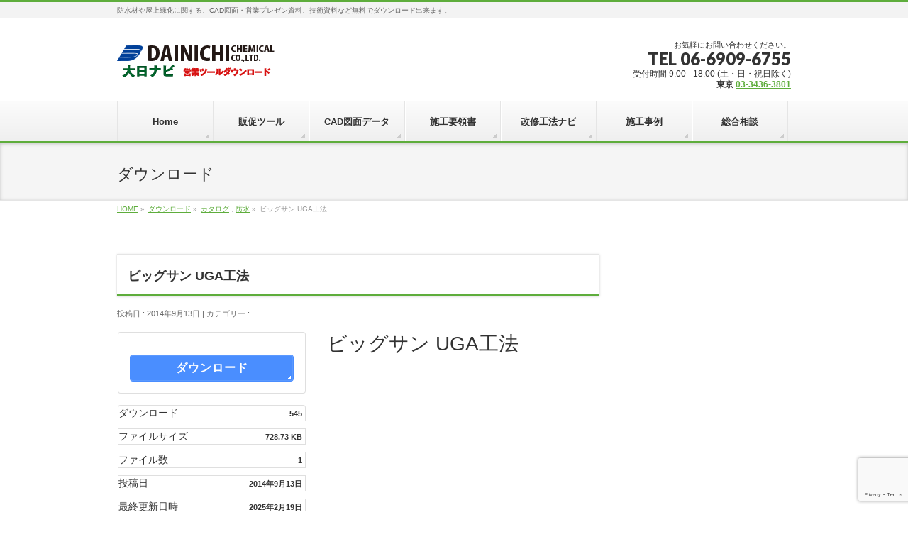

--- FILE ---
content_type: text/html; charset=UTF-8
request_url: https://navi-dainichikasei.com/download/uga/
body_size: 32545
content:
<!DOCTYPE html>
<!--[if IE]>
<meta http-equiv="X-UA-Compatible" content="edge" />
<![endif]-->
<html xmlns:fb="https://ogp.me/ns/fb#" lang="ja">
<head>
	<!-- Global site tag (gtag.js) - Google Analytics -->
<script async src="https://www.googletagmanager.com/gtag/js?id=G-PWPMBFGNBF"></script>
<script>
  window.dataLayer = window.dataLayer || [];
  function gtag(){dataLayer.push(arguments);}
  gtag('js', new Date());

  gtag('config', 'G-PWPMBFGNBF');
</script>
<meta charset="UTF-8" />
<title>ビッグサン UGA工法 | 大日化成ナビ</title>
<meta name="description" content="" />
<meta name="keywords" content="" />
<link rel="start" href="https://navi-dainichikasei.com" title="HOME" />

<meta name='robots' content='max-image-preview:large' />
	    <script>
	        var ajaxurl = "https://navi-dainichikasei.com/wp-admin/admin-ajax.php";
	    </script>
	<link rel='dns-prefetch' href='//www.google.com' />
<link rel='dns-prefetch' href='//s.w.org' />
<link rel="alternate" type="application/rss+xml" title="大日化成ナビ &raquo; フィード" href="https://navi-dainichikasei.com/feed/" />
<link rel="alternate" type="application/rss+xml" title="大日化成ナビ &raquo; コメントフィード" href="https://navi-dainichikasei.com/comments/feed/" />
		<script type="text/javascript">
			window._wpemojiSettings = {"baseUrl":"https:\/\/s.w.org\/images\/core\/emoji\/13.1.0\/72x72\/","ext":".png","svgUrl":"https:\/\/s.w.org\/images\/core\/emoji\/13.1.0\/svg\/","svgExt":".svg","source":{"concatemoji":"https:\/\/navi-dainichikasei.com\/wp-includes\/js\/wp-emoji-release.min.js?ver=5.8.12"}};
			!function(e,a,t){var n,r,o,i=a.createElement("canvas"),p=i.getContext&&i.getContext("2d");function s(e,t){var a=String.fromCharCode;p.clearRect(0,0,i.width,i.height),p.fillText(a.apply(this,e),0,0);e=i.toDataURL();return p.clearRect(0,0,i.width,i.height),p.fillText(a.apply(this,t),0,0),e===i.toDataURL()}function c(e){var t=a.createElement("script");t.src=e,t.defer=t.type="text/javascript",a.getElementsByTagName("head")[0].appendChild(t)}for(o=Array("flag","emoji"),t.supports={everything:!0,everythingExceptFlag:!0},r=0;r<o.length;r++)t.supports[o[r]]=function(e){if(!p||!p.fillText)return!1;switch(p.textBaseline="top",p.font="600 32px Arial",e){case"flag":return s([127987,65039,8205,9895,65039],[127987,65039,8203,9895,65039])?!1:!s([55356,56826,55356,56819],[55356,56826,8203,55356,56819])&&!s([55356,57332,56128,56423,56128,56418,56128,56421,56128,56430,56128,56423,56128,56447],[55356,57332,8203,56128,56423,8203,56128,56418,8203,56128,56421,8203,56128,56430,8203,56128,56423,8203,56128,56447]);case"emoji":return!s([10084,65039,8205,55357,56613],[10084,65039,8203,55357,56613])}return!1}(o[r]),t.supports.everything=t.supports.everything&&t.supports[o[r]],"flag"!==o[r]&&(t.supports.everythingExceptFlag=t.supports.everythingExceptFlag&&t.supports[o[r]]);t.supports.everythingExceptFlag=t.supports.everythingExceptFlag&&!t.supports.flag,t.DOMReady=!1,t.readyCallback=function(){t.DOMReady=!0},t.supports.everything||(n=function(){t.readyCallback()},a.addEventListener?(a.addEventListener("DOMContentLoaded",n,!1),e.addEventListener("load",n,!1)):(e.attachEvent("onload",n),a.attachEvent("onreadystatechange",function(){"complete"===a.readyState&&t.readyCallback()})),(n=t.source||{}).concatemoji?c(n.concatemoji):n.wpemoji&&n.twemoji&&(c(n.twemoji),c(n.wpemoji)))}(window,document,window._wpemojiSettings);
		</script>
		<style type="text/css">
img.wp-smiley,
img.emoji {
	display: inline !important;
	border: none !important;
	box-shadow: none !important;
	height: 1em !important;
	width: 1em !important;
	margin: 0 .07em !important;
	vertical-align: -0.1em !important;
	background: none !important;
	padding: 0 !important;
}
</style>
	<link rel='stylesheet' id='wp-block-library-css'  href='https://navi-dainichikasei.com/wp-includes/css/dist/block-library/style.min.css?ver=5.8.12' type='text/css' media='all' />
<link rel='stylesheet' id='contact-form-7-css'  href='https://navi-dainichikasei.com/wp-content/plugins/contact-form-7/includes/css/styles.css?ver=5.4.2' type='text/css' media='all' />
<link rel='stylesheet' id='wpdm-font-awesome-css'  href='https://navi-dainichikasei.com/wp-content/plugins/download-manager/assets/fontawesome/css/all.css?ver=5.8.12' type='text/css' media='all' />
<link rel='stylesheet' id='wpdm-front-bootstrap-css'  href='https://navi-dainichikasei.com/wp-content/plugins/download-manager/assets/bootstrap/css/bootstrap.min.css?ver=5.8.12' type='text/css' media='all' />
<link rel='stylesheet' id='wpdm-front-css'  href='https://navi-dainichikasei.com/wp-content/plugins/download-manager/assets/css/front.css?ver=5.8.12' type='text/css' media='all' />
<link rel='stylesheet' id='tablepress-default-css'  href='https://navi-dainichikasei.com/wp-content/tablepress-combined.min.css?ver=13' type='text/css' media='all' />
<link rel='stylesheet' id='yesno_style-css'  href='https://navi-dainichikasei.com/wp-content/plugins/yesno/css/style.css?ver=1.0.12' type='text/css' media='all' />
<script type='text/javascript' src='https://navi-dainichikasei.com/wp-includes/js/jquery/jquery.min.js?ver=3.6.0' id='jquery-core-js'></script>
<script type='text/javascript' src='https://navi-dainichikasei.com/wp-includes/js/jquery/jquery-migrate.min.js?ver=3.3.2' id='jquery-migrate-js'></script>
<script type='text/javascript' src='https://navi-dainichikasei.com/wp-content/plugins/download-manager/assets/bootstrap/js/popper.min.js?ver=5.8.12' id='wpdm-poper-js'></script>
<script type='text/javascript' src='https://navi-dainichikasei.com/wp-content/plugins/download-manager/assets/bootstrap/js/bootstrap.min.js?ver=5.8.12' id='wpdm-front-bootstrap-js'></script>
<script type='text/javascript' id='wpdm-frontjs-js-extra'>
/* <![CDATA[ */
var wpdm_url = {"home":"https:\/\/navi-dainichikasei.com\/","site":"https:\/\/navi-dainichikasei.com\/","ajax":"https:\/\/navi-dainichikasei.com\/wp-admin\/admin-ajax.php"};
var wpdm_js = {"spinner":"<i class=\"fas fa-sun fa-spin\"><\/i>"};
/* ]]> */
</script>
<script type='text/javascript' src='https://navi-dainichikasei.com/wp-content/plugins/download-manager/assets/js/front.js?ver=3.2.15' id='wpdm-frontjs-js'></script>
<link rel="https://api.w.org/" href="https://navi-dainichikasei.com/wp-json/" /><link rel="EditURI" type="application/rsd+xml" title="RSD" href="https://navi-dainichikasei.com/xmlrpc.php?rsd" />
<link rel="wlwmanifest" type="application/wlwmanifest+xml" href="https://navi-dainichikasei.com/wp-includes/wlwmanifest.xml" /> 
<link rel="canonical" href="https://navi-dainichikasei.com/download/uga/" />
<link rel='shortlink' href='https://navi-dainichikasei.com/?p=231' />
<link rel="alternate" type="application/json+oembed" href="https://navi-dainichikasei.com/wp-json/oembed/1.0/embed?url=https%3A%2F%2Fnavi-dainichikasei.com%2Fdownload%2Fuga%2F" />
<link rel="alternate" type="text/xml+oembed" href="https://navi-dainichikasei.com/wp-json/oembed/1.0/embed?url=https%3A%2F%2Fnavi-dainichikasei.com%2Fdownload%2Fuga%2F&#038;format=xml" />
<meta name="cdp-version" content="1.1.8" /><!-- [ BizVektorOGP ] -->
<meta property="og:site_name" content="大日化成ナビ" />
<meta property="og:url" content="https://navi-dainichikasei.com/download/uga/" />
<meta property="og:type" content="article" />
<meta property="og:title" content="ビッグサン UGA工法 | 大日化成ナビ" />
<meta property="og:description" content="" />
<!-- [ /BizVektorOGP ] -->
<link rel="stylesheet" id="bizvektor-sns-css"  href="https://navi-dainichikasei.com/wp-content/themes/biz-vektor/plugins/sns/style_bizvektor_sns.css" type="text/css" media="all" />
<link href="https://fonts.googleapis.com/css?family=Droid+Sans:700|Lato:900|Anton" rel="stylesheet" type="text/css" />
<link rel="stylesheet" id="bizvektor-option-css"  href="https://navi-dainichikasei.com/wp-content/themes/biz-vektor/css/bizvektor_common.css?20140430" type="text/css" media="all" />
<link rel="pingback" href="https://navi-dainichikasei.com/xmlrpc.php" />
<link rel="stylesheet" href="https://navi-dainichikasei.com/wp-content/themes/biz-vektor/js/res-vektor/res-vektor.css" type="text/css"><!-- BizVektorStyle-->
<link rel="stylesheet" type="text/css" media="all" href="https://navi-dainichikasei.com/wp-content/themes/biz-vektor/bizvektor_themes/002/002.css" />
<!-- /BizVektorStyle-->
<!--[if lte IE 8]>
<link rel="stylesheet" type="text/css" media="all" href="https://navi-dainichikasei.com/wp-content/themes/biz-vektor/bizvektor_themes/002/002_oldie.css" />
<![endif]-->
		<style type="text/css">
/* FontNormal */
a,
a:hover,
a:active,
#header #headContact #headContactTel,
#gMenu .menu li a span,
#content h4,
#content h5,
#content dt,
#content .child_page_block h4 a:hover,
#content .child_page_block p a:hover,
.paging span,
.paging a,
#content .infoList ul li .infoTxt a:hover,
#content .infoList .infoListBox div.entryTxtBox h4.entryTitle a,
#footerSiteMap .menu a:hover,
#topPr h3 a:hover,
#topPr .topPrDescription a:hover,
#content ul.linkList li a:hover,
#content .childPageBox ul li.current_page_item a,
#content .childPageBox ul li.current_page_item ul li a:hover,
#content .childPageBox ul li a:hover,
#content .childPageBox ul li.current_page_item a	{ color:;}

/* bg */
::selection			{ background-color:;}
::-moz-selection	{ background-color:;}
/* bg */
#gMenu .assistive-text,
#content .mainFootContact .mainFootBt a,
.paging span.current,
.paging a:hover,
#content .infoList .infoCate a:hover,
#sideTower li.sideBnr#sideContact a,
form#searchform input#searchsubmit,
#pagetop a:hover,
a.btn,
.linkBtn a,
input[type=button],
input[type=submit]	{ background-color:;}

/* border */
#searchform input[type=submit],
p.form-submit input[type=submit],
form#searchform input#searchsubmit,
#content form input.wpcf7-submit,
#confirm-button input,
a.btn,
.linkBtn a,
input[type=button],
input[type=submit],
.moreLink a,
#headerTop,
#content h3,
#content .child_page_block h4 a,
.paging span,
.paging a,
form#searchform input#searchsubmit	{ border-color:;}

#gMenu	{ border-top-color:;}
#content h2,
#content h1.contentTitle,
#content h1.entryPostTitle,
#sideTower .localHead,
#topPr h3 a	{ border-bottom-color:; }

@media (min-width: 770px) {
#gMenu { border-top-color:#eeeeee;}
#gMenu	{ border-bottom-color:; }
#footMenu .menu li a:hover	{ color:; }
}
		</style>
<!--[if lte IE 8]>
<style type="text/css">
#gMenu	{ border-bottom-color:; }
#footMenu .menu li a:hover	{ color:; }
</style>
<![endif]-->
<style type="text/css">
/*-------------------------------------------*/
/*	menu divide
/*-------------------------------------------*/
@media (min-width: 970px) {
#gMenu .menu li { width:135px; text-align:center; }
#gMenu .menu li.current_page_item,
#gMenu .menu li.current_page_ancestor { width:139px; }
}
</style>
<!--[if lte IE 8]>
<style type="text/css">
#gMenu .menu li { width:135.px; text-align:center; }
#gMenu .menu li.current_page_item,
#gMenu .menu li.current_page_ancestor { width:139px; }
</style>
<![endif]-->
<style type="text/css">
/*-------------------------------------------*/
/*	font
/*-------------------------------------------*/
h1,h2,h3,h4,h4,h5,h6,
#header #site-title,
#pageTitBnr #pageTitInner #pageTit,
#content .leadTxt,
#sideTower .localHead {font-family:  ; }
#pageTitBnr #pageTitInner #pageTit { font-weight:; }
#gMenu .menu li a strong {font-family: "ヒラギノ角ゴ Pro W3","Hiragino Kaku Gothic Pro","メイリオ",Meiryo,Osaka,"ＭＳ Ｐゴシック","MS PGothic",sans-serif ; }
</style>
<meta name="generator" content="WordPress Download Manager 3.2.15" />
<script>
(function(i,s,o,g,r,a,m){i['GoogleAnalyticsObject']=r;i[r]=i[r]||function(){
(i[r].q=i[r].q||[]).push(arguments)},i[r].l=1*new Date();a=s.createElement(o),
m=s.getElementsByTagName(o)[0];a.async=1;a.src=g;m.parentNode.insertBefore(a,m)
})(window,document,'script','//www.google-analytics.com/analytics.js','ga');

ga('create', 'UA-866607-29', 'navi-dainichikasei.com');
ga('send', 'pageview');
</script>
                <link href="https://fonts.googleapis.com/css?family=Rubik"
              rel="stylesheet">
        <style>
            .w3eden .fetfont,
            .w3eden .btn,
            .w3eden .btn.wpdm-front h3.title,
            .w3eden .wpdm-social-lock-box .IN-widget a span:last-child,
            .w3eden #xfilelist .panel-heading,
            .w3eden .wpdm-frontend-tabs a,
            .w3eden .alert:before,
            .w3eden .panel .panel-heading,
            .w3eden .discount-msg,
            .w3eden .panel.dashboard-panel h3,
            .w3eden #wpdm-dashboard-sidebar .list-group-item,
            .w3eden #package-description .wp-switch-editor,
            .w3eden .w3eden.author-dashbboard .nav.nav-tabs li a,
            .w3eden .wpdm_cart thead th,
            .w3eden #csp .list-group-item,
            .w3eden .modal-title {
                font-family: Rubik, -apple-system, BlinkMacSystemFont, "Segoe UI", Roboto, Helvetica, Arial, sans-serif, "Apple Color Emoji", "Segoe UI Emoji", "Segoe UI Symbol";
                text-transform: uppercase;
                font-weight: 700;
            }
            .w3eden #csp .list-group-item {
                text-transform: unset;
            }


        </style>
            <style>
        /* WPDM Link Template Styles */        </style>
                <style>

            :root {
                --color-primary: #4a8eff;
                --color-primary-rgb: 74, 142, 255;
                --color-primary-hover: #4a8eff;
                --color-primary-active: #4a8eff;
                --color-secondary: #4a8eff;
                --color-secondary-rgb: 74, 142, 255;
                --color-secondary-hover: #4a8eff;
                --color-secondary-active: #4a8eff;
                --color-success: #18ce0f;
                --color-success-rgb: 24, 206, 15;
                --color-success-hover: #4a8eff;
                --color-success-active: #4a8eff;
                --color-info: #2CA8FF;
                --color-info-rgb: 44, 168, 255;
                --color-info-hover: #2CA8FF;
                --color-info-active: #2CA8FF;
                --color-warning: #f29e0f;
                --color-warning-rgb: 242, 158, 15;
                --color-warning-hover: orange;
                --color-warning-active: orange;
                --color-danger: #ff5062;
                --color-danger-rgb: 255, 80, 98;
                --color-danger-hover: #ff5062;
                --color-danger-active: #ff5062;
                --color-green: #30b570;
                --color-blue: #0073ff;
                --color-purple: #8557D3;
                --color-red: #ff5062;
                --color-muted: rgba(69, 89, 122, 0.6);
                --wpdm-font: "Rubik", -apple-system, BlinkMacSystemFont, "Segoe UI", Roboto, Helvetica, Arial, sans-serif, "Apple Color Emoji", "Segoe UI Emoji", "Segoe UI Symbol";
            }

            .wpdm-download-link.btn.btn-primary {
                border-radius: 4px;
            }


        </style>
        <link rel="stylesheet" type="text/css" media="all" href="https://navi-dainichikasei.com/wp-content/themes/biz-vektor/style.css" />
<meta id="viewport" name="viewport" content="width=device-width, user-scalable=yes, maximum-scale=1.0, minimum-scale=1.0">
</head>

<body class="wpdmpro-template-default single single-wpdmpro postid-231 two-column right-sidebar">
<div id="fb-root"></div>
<script>(function(d, s, id) {
  var js, fjs = d.getElementsByTagName(s)[0];
  if (d.getElementById(id)) return;
  js = d.createElement(s); js.id = id;
  js.src = "//connect.facebook.net/ja_JP/all.js#xfbml=1&appId=";
  fjs.parentNode.insertBefore(js, fjs);
}(document, 'script', 'facebook-jssdk'));</script>
<div id="wrap">
<!-- [ #headerTop ] -->
<div id="headerTop">
<div class="innerBox">
<div id="site-description">防水材や屋上緑化に関する、CAD図面・営業プレゼン資料、技術資料など無料でダウンロード出来ます。</div>
</div>
</div><!-- [ /#headerTop ] -->

<!-- [ #header ] -->
<div id="header">
<div id="headerInner" class="innerBox">
<!-- [ #headLogo ] -->
<div id="site-title">
<a href="https://navi-dainichikasei.com/" title="大日化成ナビ" rel="home">
<img src="https://navi-dainichikasei.com/wp-content/uploads/2014/05/logo3.png" alt="大日化成ナビ" /></a>
</div>
<!-- [ #headLogo ] -->

<!-- [ #headContact ] -->
<div id="headContact" class="itemClose" onclick="showHide('headContact');"><div id="headContactInner">
<div id="headContactTxt">お気軽にお問い合わせください。</div>
<div id="headContactTel">TEL 06-6909-6755</div>
<div id="headContactTime">受付時間 9:00 - 18:00 (土・日・祝日除く)<br />
<b>東京 <a href="tel:03-3436-3801">03-3436-3801</b></a><br />
</div>
</div></div><!-- [ /#headContact ] -->


</div>
<!-- #headerInner -->
</div>
<!-- [ /#header ] -->

<!-- [ #gMenu ] -->
<div id="gMenu" class="itemClose" onclick="showHide('gMenu');">
<div id="gMenuInner" class="innerBox">
<h3 class="assistive-text"><span>MENU</span></h3>
<div class="skip-link screen-reader-text"><a href="#content" title="メニューを飛ばす">メニューを飛ばす</a></div>
<div class="menu-%e3%82%b0%e3%83%ad%e3%83%bc%e3%83%90%e3%83%ab%e3%83%a1%e3%83%8b%e3%83%a5%e3%83%bc-container"><ul id="menu-%e3%82%b0%e3%83%ad%e3%83%bc%e3%83%90%e3%83%ab%e3%83%a1%e3%83%8b%e3%83%a5%e3%83%bc-1" class="menu"><li id="menu-item-77" class="menu-item menu-item-type-post_type menu-item-object-page menu-item-home"><a href="https://navi-dainichikasei.com/"><strong>Home</strong></a></li>
<li id="menu-item-37" class="menu-item menu-item-type-post_type menu-item-object-page menu-item-has-children"><a href="https://navi-dainichikasei.com/tool/"><strong>販促ツール</strong></a>
<ul class="sub-menu">
	<li id="menu-item-97" class="menu-item menu-item-type-post_type menu-item-object-page menu-item-has-children"><a href="https://navi-dainichikasei.com/tool/">販促ツール</a>
	<ul class="sub-menu">
		<li id="menu-item-98" class="menu-item menu-item-type-post_type menu-item-object-page"><a href="https://navi-dainichikasei.com/tool/tool-wp/">防水材関連営業ツール</a></li>
		<li id="menu-item-99" class="menu-item menu-item-type-post_type menu-item-object-page"><a href="https://navi-dainichikasei.com/tool/ryokka-tool-dl/">緑化資材関連営業ツール</a></li>
	</ul>
</li>
	<li id="menu-item-86" class="menu-item menu-item-type-post_type menu-item-object-page menu-item-has-children"><a href="https://navi-dainichikasei.com/news/catalog/">カタログ</a>
	<ul class="sub-menu">
		<li id="menu-item-87" class="menu-item menu-item-type-post_type menu-item-object-page"><a href="https://navi-dainichikasei.com/news/catalog/proof/">防水材関連カタログ</a></li>
		<li id="menu-item-88" class="menu-item menu-item-type-post_type menu-item-object-page"><a href="https://navi-dainichikasei.com/news/catalog/green/">緑化関連カタログ</a></li>
	</ul>
</li>
	<li id="menu-item-311" class="menu-item menu-item-type-post_type menu-item-object-page"><a href="https://navi-dainichikasei.com/news/price/">設計価格表</a></li>
</ul>
</li>
<li id="menu-item-30" class="menu-item menu-item-type-post_type menu-item-object-page"><a href="https://navi-dainichikasei.com/cad/"><strong>CAD図面データ</strong></a></li>
<li id="menu-item-595" class="menu-item menu-item-type-custom menu-item-object-custom menu-item-has-children"><a><strong>施工要領書</strong></a>
<ul class="sub-menu">
	<li id="menu-item-521" class="menu-item menu-item-type-post_type menu-item-object-page"><a href="https://navi-dainichikasei.com/technology/construction/">ビッグサン標準施工要領書</a></li>
</ul>
</li>
<li id="menu-item-33" class="menu-item menu-item-type-post_type menu-item-object-page menu-item-has-children"><a href="https://navi-dainichikasei.com/repair/"><strong>改修工法ナビ</strong></a>
<ul class="sub-menu">
	<li id="menu-item-657" class="menu-item menu-item-type-post_type menu-item-object-page"><a href="https://navi-dainichikasei.com/repair/chart/">改修工法選択チャート</a></li>
</ul>
</li>
<li id="menu-item-34" class="menu-item menu-item-type-post_type menu-item-object-page"><a href="https://navi-dainichikasei.com/case/"><strong>施工事例</strong></a></li>
<li id="menu-item-35" class="menu-item menu-item-type-post_type menu-item-object-page"><a href="https://navi-dainichikasei.com/consultation/"><strong>総合相談</strong></a></li>
</ul></div></div><!-- [ /#gMenuInner ] -->
</div>
<!-- [ /#gMenu ] -->

<div id="pageTitBnr">
<div class="innerBox">
<div id="pageTitInner">
<div id="pageTit">ダウンロード</div>
</div><!-- [ /#pageTitInner ] -->
</div>
</div><!-- [ /#pageTitBnr ] -->
<!-- [ #panList ] -->
<div id="panList">
<div id="panListInner" class="innerBox">
<ul><li id="panHome"><a href="https://navi-dainichikasei.com">HOME</a> &raquo; </li><li><a href="https://navi-dainichikasei.com/wpdmpro">ダウンロード</a> &raquo; </li><li><a href="https://navi-dainichikasei.com/download-category/%e3%82%ab%e3%82%bf%e3%83%ad%e3%82%b0/" rel="tag">カタログ</a> , <a href="https://navi-dainichikasei.com/download-category/%e9%98%b2%e6%b0%b4/" rel="tag">防水</a> &raquo; </li><li>ビッグサン UGA工法</li></ul></div>
</div>
<!-- [ /#panList ] -->

<div id="main">
<!-- [ #container ] -->
<div id="container" class="innerBox">
	<!-- [ #content ] -->
	<div id="content">

<!-- [ #post- ] -->
<div id="post-231" class="post-231 wpdmpro type-wpdmpro status-publish hentry wpdmcategory-11 wpdmcategory-8">
	<h1 class="entryPostTitle">ビッグサン UGA工法</h1>
	<div class="entry-meta">
		投稿日 : 2014年9月13日 | 
		カテゴリー : 	</div>
	<!-- .entry-meta -->
	<div class="entry-content post-content">
		<div class='w3eden' ><!-- WPDM Template: Default Template -->
<div class="row">
    <div class="col-md-12">
        <div class="card mb-3 p-3 hide_empty wpdm_hide wpdm_remove_empty">[featured_image]</div>
    </div>
    <div class="col-md-5">
        <div class="wpdm-button-area mb-3 p-3 card">
            <a class='wpdm-download-link download-on-click btn btn-primary ' rel='nofollow' href='#' data-downloadurl="https://navi-dainichikasei.com/download/uga/?wpdmdl=231&refresh=6970d0ae748341769001134">ダウンロード</a>
            <div class="alert alert-warning mt-2 wpdm_hide wpdm_remove_empty">
                Download is available until [expire_date]
            </div>
        </div>
        <ul class="list-group ml-0 mb-2">
            <li class="list-group-item d-flex justify-content-between align-items-center wpdm_hide wpdm_remove_empty">
                バージョン
                <span class="badge"></span>
            </li>
            <li class="list-group-item d-flex justify-content-between align-items-center [hide_empty:download_count]">
                ダウンロード
                <span class="badge">545</span>
            </li>
            <li class="list-group-item d-flex justify-content-between align-items-center [hide_empty:file_size]">
                ファイルサイズ
                <span class="badge">728.73 KB</span>
            </li>
            <li class="list-group-item d-flex justify-content-between align-items-center [hide_empty:file_count]">
                ファイル数
                <span class="badge">1</span>
            </li>
            <li class="list-group-item d-flex justify-content-between align-items-center [hide_empty:create_date]">
                投稿日
                <span class="badge">2014年9月13日</span>
            </li>
            <li class="list-group-item  d-flex justify-content-between align-items-center [hide_empty:update_date]">
                最終更新日時
                <span class="badge">2025年2月19日</span>
            </li>

        </ul>
    </div>

    <div class="col-md-7">
        <h1 class="mt-0">ビッグサン UGA工法</h1>
        

        <div class="wel">
            
        </div>

    </div>

</div>


</div>		
		<div class="entry-utility">
					</div>
		<!-- .entry-utility -->
	</div><!-- .entry-content -->



<div id="nav-below" class="navigation">
	<div class="nav-previous"><a href="https://navi-dainichikasei.com/download/%ef%bd%93%ef%bd%92/" rel="prev"><span class="meta-nav">&larr;</span> クール・ド・ルーフ （スレート屋根）</a></div>
	<div class="nav-next"><a href="https://navi-dainichikasei.com/download/wp-ac/" rel="next">ビッグサン 防食防水工法 <span class="meta-nav">&rarr;</span></a></div>
</div><!-- #nav-below -->

</div>
<!-- [ /#post- ] -->


<div id="comments">





</div><!-- #comments -->


</div>
<!-- [ /#content ] -->

<!-- [ #sideTower ] -->
<div id="sideTower">
</div>
<!-- [ /#sideTower ] -->
</div>
<!-- [ /#container ] -->

</div><!-- #main -->

<div id="back-top">
<a href="#wrap">
	<img id="pagetop" src="https://navi-dainichikasei.com/wp-content/themes/biz-vektor/js/res-vektor/images/footer_pagetop.png" alt="PAGETOP" />
</a>
</div>

<!-- [ #footerSection ] -->
<div id="footerSection">

	<div id="pagetop">
	<div id="pagetopInner" class="innerBox">
	<a href="#wrap">PAGETOP</a>
	</div>
	</div>

	<div id="footMenu">
	<div id="footMenuInner" class="innerBox">
	<div class="menu-%e3%83%95%e3%83%83%e3%82%bf%e3%83%bc%e3%83%8a%e3%83%93-container"><ul id="menu-%e3%83%95%e3%83%83%e3%82%bf%e3%83%bc%e3%83%8a%e3%83%93" class="menu"><li id="menu-item-75" class="menu-item menu-item-type-post_type menu-item-object-page menu-item-75"><a href="https://navi-dainichikasei.com/information/company/">運営会社</a></li>
<li id="menu-item-74" class="menu-item menu-item-type-post_type menu-item-object-page menu-item-74"><a href="https://navi-dainichikasei.com/information/privacy/">プライバシーポリシー</a></li>
<li id="menu-item-76" class="menu-item menu-item-type-post_type menu-item-object-page menu-item-76"><a href="https://navi-dainichikasei.com/information/rule/">ご利用規約</a></li>
</ul></div>	</div>
	</div>

	<!-- [ #footer ] -->
	<div id="footer">
	<!-- [ #footerInner ] -->
	<div id="footerInner" class="innerBox">
		<dl id="footerOutline">
		<dt><img src="https://navi-dainichikasei.com/wp-content/uploads/2014/05/logo-f.png" alt="大日化成ナビ" /></dt>
		<dd>
		〒571-0030<br />
大阪府門真市末広町8-13<br />
ラブリーワールド87 3F<br />
TEL : 06-6909-6755(代)<br />
FAX : 06-6909-6702<br />
東京支店<br />
TEL ： 03-3436-3801		</dd>
		</dl>
		<!-- [ #footerSiteMap ] -->
		<div id="footerSiteMap">
		<div class="menu-%e3%83%95%e3%83%83%e3%82%bf%e3%83%bc-container"><ul id="menu-%e3%83%95%e3%83%83%e3%82%bf%e3%83%bc" class="menu"><li id="menu-item-54" class="menu-item menu-item-type-post_type menu-item-object-page menu-item-54"><a href="https://navi-dainichikasei.com/tool/">販促ツール</a></li>
<li id="menu-item-47" class="menu-item menu-item-type-post_type menu-item-object-page menu-item-has-children menu-item-47"><a href="https://navi-dainichikasei.com/news/catalog/">カタログ</a>
<ul class="sub-menu">
	<li id="menu-item-48" class="menu-item menu-item-type-post_type menu-item-object-page menu-item-48"><a href="https://navi-dainichikasei.com/news/">製品情報</a></li>
</ul>
</li>
<li id="menu-item-45" class="menu-item menu-item-type-post_type menu-item-object-page menu-item-45"><a href="https://navi-dainichikasei.com/cad/">CAD図面データ</a></li>
<li id="menu-item-596" class="menu-item menu-item-type-custom menu-item-object-custom menu-item-has-children menu-item-596"><a>施工要領書</a>
<ul class="sub-menu">
	<li id="menu-item-523" class="menu-item menu-item-type-post_type menu-item-object-page menu-item-523"><a href="https://navi-dainichikasei.com/technology/construction/">ビッグサン標準施工要領書</a></li>
</ul>
</li>
<li id="menu-item-51" class="menu-item menu-item-type-post_type menu-item-object-page menu-item-has-children menu-item-51"><a href="https://navi-dainichikasei.com/repair/">改修工法ナビ</a>
<ul class="sub-menu">
	<li id="menu-item-656" class="menu-item menu-item-type-post_type menu-item-object-page menu-item-656"><a href="https://navi-dainichikasei.com/repair/chart/">補修工法選択チャート</a></li>
</ul>
</li>
<li id="menu-item-52" class="menu-item menu-item-type-post_type menu-item-object-page menu-item-52"><a href="https://navi-dainichikasei.com/case/">施工事例</a></li>
<li id="menu-item-53" class="menu-item menu-item-type-post_type menu-item-object-page menu-item-53"><a href="https://navi-dainichikasei.com/consultation/">総合相談</a></li>
<li id="menu-item-49" class="menu-item menu-item-type-post_type menu-item-object-page menu-item-49"><a href="https://navi-dainichikasei.com/sitemap-page/">サイトマップ</a></li>
</ul></div>		</div>
		<!-- [ /#footerSiteMap ] -->
	</div>
	<!-- [ /#footerInner ] -->
	</div>
	<!-- [ /#footer ] -->

	<!-- [ #siteBottom ] -->
	<div id="siteBottom">
	<div id="siteBottomInner" class="innerBox">
	<div id="copy">Copyright &copy; <a href="https://navi-dainichikasei.com/" rel="home">大日化成ナビ</a> All Rights Reserved.</div>	</div>
	</div>
	<!-- [ /#siteBottom ] -->
</div>
<!-- [ /#footerSection ] -->
</div>
<!-- [ /#wrap ] -->
            <script>
                jQuery(function($){

                                        setTimeout(function (){
                        $.get('https://navi-dainichikasei.com/?__wpdm_view_count=ac6e8936db&id=231');
                    }, 2000)
                    
                });
            </script>
            <div id="fb-root"></div>
            <script type='text/javascript' src='https://navi-dainichikasei.com/wp-includes/js/comment-reply.min.js?ver=5.8.12' id='comment-reply-js'></script>
<script type='text/javascript' src='https://navi-dainichikasei.com/wp-includes/js/dist/vendor/regenerator-runtime.min.js?ver=0.13.7' id='regenerator-runtime-js'></script>
<script type='text/javascript' src='https://navi-dainichikasei.com/wp-includes/js/dist/vendor/wp-polyfill.min.js?ver=3.15.0' id='wp-polyfill-js'></script>
<script type='text/javascript' id='contact-form-7-js-extra'>
/* <![CDATA[ */
var wpcf7 = {"api":{"root":"https:\/\/navi-dainichikasei.com\/wp-json\/","namespace":"contact-form-7\/v1"}};
/* ]]> */
</script>
<script type='text/javascript' src='https://navi-dainichikasei.com/wp-content/plugins/contact-form-7/includes/js/index.js?ver=5.4.2' id='contact-form-7-js'></script>
<script type='text/javascript' src='https://navi-dainichikasei.com/wp-includes/js/dist/hooks.min.js?ver=a7edae857aab69d69fa10d5aef23a5de' id='wp-hooks-js'></script>
<script type='text/javascript' src='https://navi-dainichikasei.com/wp-includes/js/dist/i18n.min.js?ver=5f1269854226b4dd90450db411a12b79' id='wp-i18n-js'></script>
<script type='text/javascript' id='wp-i18n-js-after'>
wp.i18n.setLocaleData( { 'text direction\u0004ltr': [ 'ltr' ] } );
</script>
<script type='text/javascript' src='https://navi-dainichikasei.com/wp-includes/js/jquery/jquery.form.min.js?ver=4.3.0' id='jquery-form-js'></script>
<script type='text/javascript' src='https://navi-dainichikasei.com/wp-content/plugins/page-links-to/dist/new-tab.js?ver=3.3.5' id='page-links-to-js'></script>
<script type='text/javascript' id='yesno_script-js-extra'>
/* <![CDATA[ */
var yesno_text = {"back":"\u3082\u3069\u308b"};
/* ]]> */
</script>
<script type='text/javascript' src='https://navi-dainichikasei.com/wp-content/plugins/yesno/js/yesno.js?ver=1.0.12' id='yesno_script-js'></script>
<script type='text/javascript' src='https://www.google.com/recaptcha/api.js?render=6LeHsGwrAAAAAG2124KcLcc0fw1C02OYQT8OS0F9&#038;ver=3.0' id='google-recaptcha-js'></script>
<script type='text/javascript' id='wpcf7-recaptcha-js-extra'>
/* <![CDATA[ */
var wpcf7_recaptcha = {"sitekey":"6LeHsGwrAAAAAG2124KcLcc0fw1C02OYQT8OS0F9","actions":{"homepage":"homepage","contactform":"contactform"}};
/* ]]> */
</script>
<script type='text/javascript' src='https://navi-dainichikasei.com/wp-content/plugins/contact-form-7/modules/recaptcha/index.js?ver=5.4.2' id='wpcf7-recaptcha-js'></script>
<script type='text/javascript' src='https://navi-dainichikasei.com/wp-includes/js/wp-embed.min.js?ver=5.8.12' id='wp-embed-js'></script>
<script type='text/javascript' src='https://navi-dainichikasei.com/wp-content/themes/biz-vektor/js/biz-vektor-min.js?ver=20140512' defer='defer' id='biz-vektor-min-js-js'></script>
</body>

</html>

--- FILE ---
content_type: text/html; charset=utf-8
request_url: https://www.google.com/recaptcha/api2/anchor?ar=1&k=6LeHsGwrAAAAAG2124KcLcc0fw1C02OYQT8OS0F9&co=aHR0cHM6Ly9uYXZpLWRhaW5pY2hpa2FzZWkuY29tOjQ0Mw..&hl=en&v=PoyoqOPhxBO7pBk68S4YbpHZ&size=invisible&anchor-ms=20000&execute-ms=30000&cb=4tdmcnoio9bx
body_size: 48639
content:
<!DOCTYPE HTML><html dir="ltr" lang="en"><head><meta http-equiv="Content-Type" content="text/html; charset=UTF-8">
<meta http-equiv="X-UA-Compatible" content="IE=edge">
<title>reCAPTCHA</title>
<style type="text/css">
/* cyrillic-ext */
@font-face {
  font-family: 'Roboto';
  font-style: normal;
  font-weight: 400;
  font-stretch: 100%;
  src: url(//fonts.gstatic.com/s/roboto/v48/KFO7CnqEu92Fr1ME7kSn66aGLdTylUAMa3GUBHMdazTgWw.woff2) format('woff2');
  unicode-range: U+0460-052F, U+1C80-1C8A, U+20B4, U+2DE0-2DFF, U+A640-A69F, U+FE2E-FE2F;
}
/* cyrillic */
@font-face {
  font-family: 'Roboto';
  font-style: normal;
  font-weight: 400;
  font-stretch: 100%;
  src: url(//fonts.gstatic.com/s/roboto/v48/KFO7CnqEu92Fr1ME7kSn66aGLdTylUAMa3iUBHMdazTgWw.woff2) format('woff2');
  unicode-range: U+0301, U+0400-045F, U+0490-0491, U+04B0-04B1, U+2116;
}
/* greek-ext */
@font-face {
  font-family: 'Roboto';
  font-style: normal;
  font-weight: 400;
  font-stretch: 100%;
  src: url(//fonts.gstatic.com/s/roboto/v48/KFO7CnqEu92Fr1ME7kSn66aGLdTylUAMa3CUBHMdazTgWw.woff2) format('woff2');
  unicode-range: U+1F00-1FFF;
}
/* greek */
@font-face {
  font-family: 'Roboto';
  font-style: normal;
  font-weight: 400;
  font-stretch: 100%;
  src: url(//fonts.gstatic.com/s/roboto/v48/KFO7CnqEu92Fr1ME7kSn66aGLdTylUAMa3-UBHMdazTgWw.woff2) format('woff2');
  unicode-range: U+0370-0377, U+037A-037F, U+0384-038A, U+038C, U+038E-03A1, U+03A3-03FF;
}
/* math */
@font-face {
  font-family: 'Roboto';
  font-style: normal;
  font-weight: 400;
  font-stretch: 100%;
  src: url(//fonts.gstatic.com/s/roboto/v48/KFO7CnqEu92Fr1ME7kSn66aGLdTylUAMawCUBHMdazTgWw.woff2) format('woff2');
  unicode-range: U+0302-0303, U+0305, U+0307-0308, U+0310, U+0312, U+0315, U+031A, U+0326-0327, U+032C, U+032F-0330, U+0332-0333, U+0338, U+033A, U+0346, U+034D, U+0391-03A1, U+03A3-03A9, U+03B1-03C9, U+03D1, U+03D5-03D6, U+03F0-03F1, U+03F4-03F5, U+2016-2017, U+2034-2038, U+203C, U+2040, U+2043, U+2047, U+2050, U+2057, U+205F, U+2070-2071, U+2074-208E, U+2090-209C, U+20D0-20DC, U+20E1, U+20E5-20EF, U+2100-2112, U+2114-2115, U+2117-2121, U+2123-214F, U+2190, U+2192, U+2194-21AE, U+21B0-21E5, U+21F1-21F2, U+21F4-2211, U+2213-2214, U+2216-22FF, U+2308-230B, U+2310, U+2319, U+231C-2321, U+2336-237A, U+237C, U+2395, U+239B-23B7, U+23D0, U+23DC-23E1, U+2474-2475, U+25AF, U+25B3, U+25B7, U+25BD, U+25C1, U+25CA, U+25CC, U+25FB, U+266D-266F, U+27C0-27FF, U+2900-2AFF, U+2B0E-2B11, U+2B30-2B4C, U+2BFE, U+3030, U+FF5B, U+FF5D, U+1D400-1D7FF, U+1EE00-1EEFF;
}
/* symbols */
@font-face {
  font-family: 'Roboto';
  font-style: normal;
  font-weight: 400;
  font-stretch: 100%;
  src: url(//fonts.gstatic.com/s/roboto/v48/KFO7CnqEu92Fr1ME7kSn66aGLdTylUAMaxKUBHMdazTgWw.woff2) format('woff2');
  unicode-range: U+0001-000C, U+000E-001F, U+007F-009F, U+20DD-20E0, U+20E2-20E4, U+2150-218F, U+2190, U+2192, U+2194-2199, U+21AF, U+21E6-21F0, U+21F3, U+2218-2219, U+2299, U+22C4-22C6, U+2300-243F, U+2440-244A, U+2460-24FF, U+25A0-27BF, U+2800-28FF, U+2921-2922, U+2981, U+29BF, U+29EB, U+2B00-2BFF, U+4DC0-4DFF, U+FFF9-FFFB, U+10140-1018E, U+10190-1019C, U+101A0, U+101D0-101FD, U+102E0-102FB, U+10E60-10E7E, U+1D2C0-1D2D3, U+1D2E0-1D37F, U+1F000-1F0FF, U+1F100-1F1AD, U+1F1E6-1F1FF, U+1F30D-1F30F, U+1F315, U+1F31C, U+1F31E, U+1F320-1F32C, U+1F336, U+1F378, U+1F37D, U+1F382, U+1F393-1F39F, U+1F3A7-1F3A8, U+1F3AC-1F3AF, U+1F3C2, U+1F3C4-1F3C6, U+1F3CA-1F3CE, U+1F3D4-1F3E0, U+1F3ED, U+1F3F1-1F3F3, U+1F3F5-1F3F7, U+1F408, U+1F415, U+1F41F, U+1F426, U+1F43F, U+1F441-1F442, U+1F444, U+1F446-1F449, U+1F44C-1F44E, U+1F453, U+1F46A, U+1F47D, U+1F4A3, U+1F4B0, U+1F4B3, U+1F4B9, U+1F4BB, U+1F4BF, U+1F4C8-1F4CB, U+1F4D6, U+1F4DA, U+1F4DF, U+1F4E3-1F4E6, U+1F4EA-1F4ED, U+1F4F7, U+1F4F9-1F4FB, U+1F4FD-1F4FE, U+1F503, U+1F507-1F50B, U+1F50D, U+1F512-1F513, U+1F53E-1F54A, U+1F54F-1F5FA, U+1F610, U+1F650-1F67F, U+1F687, U+1F68D, U+1F691, U+1F694, U+1F698, U+1F6AD, U+1F6B2, U+1F6B9-1F6BA, U+1F6BC, U+1F6C6-1F6CF, U+1F6D3-1F6D7, U+1F6E0-1F6EA, U+1F6F0-1F6F3, U+1F6F7-1F6FC, U+1F700-1F7FF, U+1F800-1F80B, U+1F810-1F847, U+1F850-1F859, U+1F860-1F887, U+1F890-1F8AD, U+1F8B0-1F8BB, U+1F8C0-1F8C1, U+1F900-1F90B, U+1F93B, U+1F946, U+1F984, U+1F996, U+1F9E9, U+1FA00-1FA6F, U+1FA70-1FA7C, U+1FA80-1FA89, U+1FA8F-1FAC6, U+1FACE-1FADC, U+1FADF-1FAE9, U+1FAF0-1FAF8, U+1FB00-1FBFF;
}
/* vietnamese */
@font-face {
  font-family: 'Roboto';
  font-style: normal;
  font-weight: 400;
  font-stretch: 100%;
  src: url(//fonts.gstatic.com/s/roboto/v48/KFO7CnqEu92Fr1ME7kSn66aGLdTylUAMa3OUBHMdazTgWw.woff2) format('woff2');
  unicode-range: U+0102-0103, U+0110-0111, U+0128-0129, U+0168-0169, U+01A0-01A1, U+01AF-01B0, U+0300-0301, U+0303-0304, U+0308-0309, U+0323, U+0329, U+1EA0-1EF9, U+20AB;
}
/* latin-ext */
@font-face {
  font-family: 'Roboto';
  font-style: normal;
  font-weight: 400;
  font-stretch: 100%;
  src: url(//fonts.gstatic.com/s/roboto/v48/KFO7CnqEu92Fr1ME7kSn66aGLdTylUAMa3KUBHMdazTgWw.woff2) format('woff2');
  unicode-range: U+0100-02BA, U+02BD-02C5, U+02C7-02CC, U+02CE-02D7, U+02DD-02FF, U+0304, U+0308, U+0329, U+1D00-1DBF, U+1E00-1E9F, U+1EF2-1EFF, U+2020, U+20A0-20AB, U+20AD-20C0, U+2113, U+2C60-2C7F, U+A720-A7FF;
}
/* latin */
@font-face {
  font-family: 'Roboto';
  font-style: normal;
  font-weight: 400;
  font-stretch: 100%;
  src: url(//fonts.gstatic.com/s/roboto/v48/KFO7CnqEu92Fr1ME7kSn66aGLdTylUAMa3yUBHMdazQ.woff2) format('woff2');
  unicode-range: U+0000-00FF, U+0131, U+0152-0153, U+02BB-02BC, U+02C6, U+02DA, U+02DC, U+0304, U+0308, U+0329, U+2000-206F, U+20AC, U+2122, U+2191, U+2193, U+2212, U+2215, U+FEFF, U+FFFD;
}
/* cyrillic-ext */
@font-face {
  font-family: 'Roboto';
  font-style: normal;
  font-weight: 500;
  font-stretch: 100%;
  src: url(//fonts.gstatic.com/s/roboto/v48/KFO7CnqEu92Fr1ME7kSn66aGLdTylUAMa3GUBHMdazTgWw.woff2) format('woff2');
  unicode-range: U+0460-052F, U+1C80-1C8A, U+20B4, U+2DE0-2DFF, U+A640-A69F, U+FE2E-FE2F;
}
/* cyrillic */
@font-face {
  font-family: 'Roboto';
  font-style: normal;
  font-weight: 500;
  font-stretch: 100%;
  src: url(//fonts.gstatic.com/s/roboto/v48/KFO7CnqEu92Fr1ME7kSn66aGLdTylUAMa3iUBHMdazTgWw.woff2) format('woff2');
  unicode-range: U+0301, U+0400-045F, U+0490-0491, U+04B0-04B1, U+2116;
}
/* greek-ext */
@font-face {
  font-family: 'Roboto';
  font-style: normal;
  font-weight: 500;
  font-stretch: 100%;
  src: url(//fonts.gstatic.com/s/roboto/v48/KFO7CnqEu92Fr1ME7kSn66aGLdTylUAMa3CUBHMdazTgWw.woff2) format('woff2');
  unicode-range: U+1F00-1FFF;
}
/* greek */
@font-face {
  font-family: 'Roboto';
  font-style: normal;
  font-weight: 500;
  font-stretch: 100%;
  src: url(//fonts.gstatic.com/s/roboto/v48/KFO7CnqEu92Fr1ME7kSn66aGLdTylUAMa3-UBHMdazTgWw.woff2) format('woff2');
  unicode-range: U+0370-0377, U+037A-037F, U+0384-038A, U+038C, U+038E-03A1, U+03A3-03FF;
}
/* math */
@font-face {
  font-family: 'Roboto';
  font-style: normal;
  font-weight: 500;
  font-stretch: 100%;
  src: url(//fonts.gstatic.com/s/roboto/v48/KFO7CnqEu92Fr1ME7kSn66aGLdTylUAMawCUBHMdazTgWw.woff2) format('woff2');
  unicode-range: U+0302-0303, U+0305, U+0307-0308, U+0310, U+0312, U+0315, U+031A, U+0326-0327, U+032C, U+032F-0330, U+0332-0333, U+0338, U+033A, U+0346, U+034D, U+0391-03A1, U+03A3-03A9, U+03B1-03C9, U+03D1, U+03D5-03D6, U+03F0-03F1, U+03F4-03F5, U+2016-2017, U+2034-2038, U+203C, U+2040, U+2043, U+2047, U+2050, U+2057, U+205F, U+2070-2071, U+2074-208E, U+2090-209C, U+20D0-20DC, U+20E1, U+20E5-20EF, U+2100-2112, U+2114-2115, U+2117-2121, U+2123-214F, U+2190, U+2192, U+2194-21AE, U+21B0-21E5, U+21F1-21F2, U+21F4-2211, U+2213-2214, U+2216-22FF, U+2308-230B, U+2310, U+2319, U+231C-2321, U+2336-237A, U+237C, U+2395, U+239B-23B7, U+23D0, U+23DC-23E1, U+2474-2475, U+25AF, U+25B3, U+25B7, U+25BD, U+25C1, U+25CA, U+25CC, U+25FB, U+266D-266F, U+27C0-27FF, U+2900-2AFF, U+2B0E-2B11, U+2B30-2B4C, U+2BFE, U+3030, U+FF5B, U+FF5D, U+1D400-1D7FF, U+1EE00-1EEFF;
}
/* symbols */
@font-face {
  font-family: 'Roboto';
  font-style: normal;
  font-weight: 500;
  font-stretch: 100%;
  src: url(//fonts.gstatic.com/s/roboto/v48/KFO7CnqEu92Fr1ME7kSn66aGLdTylUAMaxKUBHMdazTgWw.woff2) format('woff2');
  unicode-range: U+0001-000C, U+000E-001F, U+007F-009F, U+20DD-20E0, U+20E2-20E4, U+2150-218F, U+2190, U+2192, U+2194-2199, U+21AF, U+21E6-21F0, U+21F3, U+2218-2219, U+2299, U+22C4-22C6, U+2300-243F, U+2440-244A, U+2460-24FF, U+25A0-27BF, U+2800-28FF, U+2921-2922, U+2981, U+29BF, U+29EB, U+2B00-2BFF, U+4DC0-4DFF, U+FFF9-FFFB, U+10140-1018E, U+10190-1019C, U+101A0, U+101D0-101FD, U+102E0-102FB, U+10E60-10E7E, U+1D2C0-1D2D3, U+1D2E0-1D37F, U+1F000-1F0FF, U+1F100-1F1AD, U+1F1E6-1F1FF, U+1F30D-1F30F, U+1F315, U+1F31C, U+1F31E, U+1F320-1F32C, U+1F336, U+1F378, U+1F37D, U+1F382, U+1F393-1F39F, U+1F3A7-1F3A8, U+1F3AC-1F3AF, U+1F3C2, U+1F3C4-1F3C6, U+1F3CA-1F3CE, U+1F3D4-1F3E0, U+1F3ED, U+1F3F1-1F3F3, U+1F3F5-1F3F7, U+1F408, U+1F415, U+1F41F, U+1F426, U+1F43F, U+1F441-1F442, U+1F444, U+1F446-1F449, U+1F44C-1F44E, U+1F453, U+1F46A, U+1F47D, U+1F4A3, U+1F4B0, U+1F4B3, U+1F4B9, U+1F4BB, U+1F4BF, U+1F4C8-1F4CB, U+1F4D6, U+1F4DA, U+1F4DF, U+1F4E3-1F4E6, U+1F4EA-1F4ED, U+1F4F7, U+1F4F9-1F4FB, U+1F4FD-1F4FE, U+1F503, U+1F507-1F50B, U+1F50D, U+1F512-1F513, U+1F53E-1F54A, U+1F54F-1F5FA, U+1F610, U+1F650-1F67F, U+1F687, U+1F68D, U+1F691, U+1F694, U+1F698, U+1F6AD, U+1F6B2, U+1F6B9-1F6BA, U+1F6BC, U+1F6C6-1F6CF, U+1F6D3-1F6D7, U+1F6E0-1F6EA, U+1F6F0-1F6F3, U+1F6F7-1F6FC, U+1F700-1F7FF, U+1F800-1F80B, U+1F810-1F847, U+1F850-1F859, U+1F860-1F887, U+1F890-1F8AD, U+1F8B0-1F8BB, U+1F8C0-1F8C1, U+1F900-1F90B, U+1F93B, U+1F946, U+1F984, U+1F996, U+1F9E9, U+1FA00-1FA6F, U+1FA70-1FA7C, U+1FA80-1FA89, U+1FA8F-1FAC6, U+1FACE-1FADC, U+1FADF-1FAE9, U+1FAF0-1FAF8, U+1FB00-1FBFF;
}
/* vietnamese */
@font-face {
  font-family: 'Roboto';
  font-style: normal;
  font-weight: 500;
  font-stretch: 100%;
  src: url(//fonts.gstatic.com/s/roboto/v48/KFO7CnqEu92Fr1ME7kSn66aGLdTylUAMa3OUBHMdazTgWw.woff2) format('woff2');
  unicode-range: U+0102-0103, U+0110-0111, U+0128-0129, U+0168-0169, U+01A0-01A1, U+01AF-01B0, U+0300-0301, U+0303-0304, U+0308-0309, U+0323, U+0329, U+1EA0-1EF9, U+20AB;
}
/* latin-ext */
@font-face {
  font-family: 'Roboto';
  font-style: normal;
  font-weight: 500;
  font-stretch: 100%;
  src: url(//fonts.gstatic.com/s/roboto/v48/KFO7CnqEu92Fr1ME7kSn66aGLdTylUAMa3KUBHMdazTgWw.woff2) format('woff2');
  unicode-range: U+0100-02BA, U+02BD-02C5, U+02C7-02CC, U+02CE-02D7, U+02DD-02FF, U+0304, U+0308, U+0329, U+1D00-1DBF, U+1E00-1E9F, U+1EF2-1EFF, U+2020, U+20A0-20AB, U+20AD-20C0, U+2113, U+2C60-2C7F, U+A720-A7FF;
}
/* latin */
@font-face {
  font-family: 'Roboto';
  font-style: normal;
  font-weight: 500;
  font-stretch: 100%;
  src: url(//fonts.gstatic.com/s/roboto/v48/KFO7CnqEu92Fr1ME7kSn66aGLdTylUAMa3yUBHMdazQ.woff2) format('woff2');
  unicode-range: U+0000-00FF, U+0131, U+0152-0153, U+02BB-02BC, U+02C6, U+02DA, U+02DC, U+0304, U+0308, U+0329, U+2000-206F, U+20AC, U+2122, U+2191, U+2193, U+2212, U+2215, U+FEFF, U+FFFD;
}
/* cyrillic-ext */
@font-face {
  font-family: 'Roboto';
  font-style: normal;
  font-weight: 900;
  font-stretch: 100%;
  src: url(//fonts.gstatic.com/s/roboto/v48/KFO7CnqEu92Fr1ME7kSn66aGLdTylUAMa3GUBHMdazTgWw.woff2) format('woff2');
  unicode-range: U+0460-052F, U+1C80-1C8A, U+20B4, U+2DE0-2DFF, U+A640-A69F, U+FE2E-FE2F;
}
/* cyrillic */
@font-face {
  font-family: 'Roboto';
  font-style: normal;
  font-weight: 900;
  font-stretch: 100%;
  src: url(//fonts.gstatic.com/s/roboto/v48/KFO7CnqEu92Fr1ME7kSn66aGLdTylUAMa3iUBHMdazTgWw.woff2) format('woff2');
  unicode-range: U+0301, U+0400-045F, U+0490-0491, U+04B0-04B1, U+2116;
}
/* greek-ext */
@font-face {
  font-family: 'Roboto';
  font-style: normal;
  font-weight: 900;
  font-stretch: 100%;
  src: url(//fonts.gstatic.com/s/roboto/v48/KFO7CnqEu92Fr1ME7kSn66aGLdTylUAMa3CUBHMdazTgWw.woff2) format('woff2');
  unicode-range: U+1F00-1FFF;
}
/* greek */
@font-face {
  font-family: 'Roboto';
  font-style: normal;
  font-weight: 900;
  font-stretch: 100%;
  src: url(//fonts.gstatic.com/s/roboto/v48/KFO7CnqEu92Fr1ME7kSn66aGLdTylUAMa3-UBHMdazTgWw.woff2) format('woff2');
  unicode-range: U+0370-0377, U+037A-037F, U+0384-038A, U+038C, U+038E-03A1, U+03A3-03FF;
}
/* math */
@font-face {
  font-family: 'Roboto';
  font-style: normal;
  font-weight: 900;
  font-stretch: 100%;
  src: url(//fonts.gstatic.com/s/roboto/v48/KFO7CnqEu92Fr1ME7kSn66aGLdTylUAMawCUBHMdazTgWw.woff2) format('woff2');
  unicode-range: U+0302-0303, U+0305, U+0307-0308, U+0310, U+0312, U+0315, U+031A, U+0326-0327, U+032C, U+032F-0330, U+0332-0333, U+0338, U+033A, U+0346, U+034D, U+0391-03A1, U+03A3-03A9, U+03B1-03C9, U+03D1, U+03D5-03D6, U+03F0-03F1, U+03F4-03F5, U+2016-2017, U+2034-2038, U+203C, U+2040, U+2043, U+2047, U+2050, U+2057, U+205F, U+2070-2071, U+2074-208E, U+2090-209C, U+20D0-20DC, U+20E1, U+20E5-20EF, U+2100-2112, U+2114-2115, U+2117-2121, U+2123-214F, U+2190, U+2192, U+2194-21AE, U+21B0-21E5, U+21F1-21F2, U+21F4-2211, U+2213-2214, U+2216-22FF, U+2308-230B, U+2310, U+2319, U+231C-2321, U+2336-237A, U+237C, U+2395, U+239B-23B7, U+23D0, U+23DC-23E1, U+2474-2475, U+25AF, U+25B3, U+25B7, U+25BD, U+25C1, U+25CA, U+25CC, U+25FB, U+266D-266F, U+27C0-27FF, U+2900-2AFF, U+2B0E-2B11, U+2B30-2B4C, U+2BFE, U+3030, U+FF5B, U+FF5D, U+1D400-1D7FF, U+1EE00-1EEFF;
}
/* symbols */
@font-face {
  font-family: 'Roboto';
  font-style: normal;
  font-weight: 900;
  font-stretch: 100%;
  src: url(//fonts.gstatic.com/s/roboto/v48/KFO7CnqEu92Fr1ME7kSn66aGLdTylUAMaxKUBHMdazTgWw.woff2) format('woff2');
  unicode-range: U+0001-000C, U+000E-001F, U+007F-009F, U+20DD-20E0, U+20E2-20E4, U+2150-218F, U+2190, U+2192, U+2194-2199, U+21AF, U+21E6-21F0, U+21F3, U+2218-2219, U+2299, U+22C4-22C6, U+2300-243F, U+2440-244A, U+2460-24FF, U+25A0-27BF, U+2800-28FF, U+2921-2922, U+2981, U+29BF, U+29EB, U+2B00-2BFF, U+4DC0-4DFF, U+FFF9-FFFB, U+10140-1018E, U+10190-1019C, U+101A0, U+101D0-101FD, U+102E0-102FB, U+10E60-10E7E, U+1D2C0-1D2D3, U+1D2E0-1D37F, U+1F000-1F0FF, U+1F100-1F1AD, U+1F1E6-1F1FF, U+1F30D-1F30F, U+1F315, U+1F31C, U+1F31E, U+1F320-1F32C, U+1F336, U+1F378, U+1F37D, U+1F382, U+1F393-1F39F, U+1F3A7-1F3A8, U+1F3AC-1F3AF, U+1F3C2, U+1F3C4-1F3C6, U+1F3CA-1F3CE, U+1F3D4-1F3E0, U+1F3ED, U+1F3F1-1F3F3, U+1F3F5-1F3F7, U+1F408, U+1F415, U+1F41F, U+1F426, U+1F43F, U+1F441-1F442, U+1F444, U+1F446-1F449, U+1F44C-1F44E, U+1F453, U+1F46A, U+1F47D, U+1F4A3, U+1F4B0, U+1F4B3, U+1F4B9, U+1F4BB, U+1F4BF, U+1F4C8-1F4CB, U+1F4D6, U+1F4DA, U+1F4DF, U+1F4E3-1F4E6, U+1F4EA-1F4ED, U+1F4F7, U+1F4F9-1F4FB, U+1F4FD-1F4FE, U+1F503, U+1F507-1F50B, U+1F50D, U+1F512-1F513, U+1F53E-1F54A, U+1F54F-1F5FA, U+1F610, U+1F650-1F67F, U+1F687, U+1F68D, U+1F691, U+1F694, U+1F698, U+1F6AD, U+1F6B2, U+1F6B9-1F6BA, U+1F6BC, U+1F6C6-1F6CF, U+1F6D3-1F6D7, U+1F6E0-1F6EA, U+1F6F0-1F6F3, U+1F6F7-1F6FC, U+1F700-1F7FF, U+1F800-1F80B, U+1F810-1F847, U+1F850-1F859, U+1F860-1F887, U+1F890-1F8AD, U+1F8B0-1F8BB, U+1F8C0-1F8C1, U+1F900-1F90B, U+1F93B, U+1F946, U+1F984, U+1F996, U+1F9E9, U+1FA00-1FA6F, U+1FA70-1FA7C, U+1FA80-1FA89, U+1FA8F-1FAC6, U+1FACE-1FADC, U+1FADF-1FAE9, U+1FAF0-1FAF8, U+1FB00-1FBFF;
}
/* vietnamese */
@font-face {
  font-family: 'Roboto';
  font-style: normal;
  font-weight: 900;
  font-stretch: 100%;
  src: url(//fonts.gstatic.com/s/roboto/v48/KFO7CnqEu92Fr1ME7kSn66aGLdTylUAMa3OUBHMdazTgWw.woff2) format('woff2');
  unicode-range: U+0102-0103, U+0110-0111, U+0128-0129, U+0168-0169, U+01A0-01A1, U+01AF-01B0, U+0300-0301, U+0303-0304, U+0308-0309, U+0323, U+0329, U+1EA0-1EF9, U+20AB;
}
/* latin-ext */
@font-face {
  font-family: 'Roboto';
  font-style: normal;
  font-weight: 900;
  font-stretch: 100%;
  src: url(//fonts.gstatic.com/s/roboto/v48/KFO7CnqEu92Fr1ME7kSn66aGLdTylUAMa3KUBHMdazTgWw.woff2) format('woff2');
  unicode-range: U+0100-02BA, U+02BD-02C5, U+02C7-02CC, U+02CE-02D7, U+02DD-02FF, U+0304, U+0308, U+0329, U+1D00-1DBF, U+1E00-1E9F, U+1EF2-1EFF, U+2020, U+20A0-20AB, U+20AD-20C0, U+2113, U+2C60-2C7F, U+A720-A7FF;
}
/* latin */
@font-face {
  font-family: 'Roboto';
  font-style: normal;
  font-weight: 900;
  font-stretch: 100%;
  src: url(//fonts.gstatic.com/s/roboto/v48/KFO7CnqEu92Fr1ME7kSn66aGLdTylUAMa3yUBHMdazQ.woff2) format('woff2');
  unicode-range: U+0000-00FF, U+0131, U+0152-0153, U+02BB-02BC, U+02C6, U+02DA, U+02DC, U+0304, U+0308, U+0329, U+2000-206F, U+20AC, U+2122, U+2191, U+2193, U+2212, U+2215, U+FEFF, U+FFFD;
}

</style>
<link rel="stylesheet" type="text/css" href="https://www.gstatic.com/recaptcha/releases/PoyoqOPhxBO7pBk68S4YbpHZ/styles__ltr.css">
<script nonce="w5cbJFmcdITIV70fAuO9Hg" type="text/javascript">window['__recaptcha_api'] = 'https://www.google.com/recaptcha/api2/';</script>
<script type="text/javascript" src="https://www.gstatic.com/recaptcha/releases/PoyoqOPhxBO7pBk68S4YbpHZ/recaptcha__en.js" nonce="w5cbJFmcdITIV70fAuO9Hg">
      
    </script></head>
<body><div id="rc-anchor-alert" class="rc-anchor-alert"></div>
<input type="hidden" id="recaptcha-token" value="[base64]">
<script type="text/javascript" nonce="w5cbJFmcdITIV70fAuO9Hg">
      recaptcha.anchor.Main.init("[\x22ainput\x22,[\x22bgdata\x22,\x22\x22,\[base64]/[base64]/[base64]/bmV3IHJbeF0oY1swXSk6RT09Mj9uZXcgclt4XShjWzBdLGNbMV0pOkU9PTM/bmV3IHJbeF0oY1swXSxjWzFdLGNbMl0pOkU9PTQ/[base64]/[base64]/[base64]/[base64]/[base64]/[base64]/[base64]/[base64]\x22,\[base64]\x22,\x22J8K3HDcrY3szBw0xwrDCk2TDqg/Cv8O2w6EvwoYcw6zDisKiw5dsRMO0wpHDu8OEJB7CnmbDmMKlwqA8wpc0w4Q/NmTCtWBrw50OfxXCssOpEsOXcnnCum0iIMOawqkBdW8/HcODw4bCkx8vwobDoMKWw4vDjMOANxtWUMKSwrzCssO8dD/Cg8OYw6nChCfCnMOIwqHCtsKewqJVPj3ChsKGUcOdeiLCq8K+wrPClj8kwqPDl1wGwrrCswwIwq/CoMKlwp92w6QVwpLDo8KdSsORwqfDqidrw6sqwr9Pw4LDqcKtw6oHw7JjOcOKJCzDsk/DosOow4srw7gQw6gCw4ofeTxFA8KNMsKbwpU5MF7DpxXDicOVQ1slEsK+PUxmw4sJw7vDicOqw7LCqcK0BMKsZMOKX0zDrcK2J8KUw7LCncOSJ8OfwqXCl1fDg2/DrQzDkCo5HcKIB8O1Si3DgcKLGFwbw4zCsC7Cjmk5wpXDvMKcw7IKwq3CuMOGE8KKNMK/[base64]/DjcKsTV8+RRzCpMOYdcKew4/Dtk3Dt0PDpcOfwrHCjT9YO8KzwqfCggHCinfCqsKOwrLDmsOKVklrMHzDiEUbej9EI8ObwprCq3hBU1ZzbgvCvcKcQsOpfMOWF8KcP8Ojwo1AKgXDsMO0HVTDh8Kvw5gCBMOvw5d4wpLCpndKwr/DulU4LsOUbsOddsOgWlfCj3/Dpyt6wq/DuR/CnV8yFVTDq8K2OcOzWy/DrEVqKcKVwqpsMgnCkQZLw5ppw5rCncO5wq1TXWzCuTXCvSguw4fDkj0ewoXDm19Xwp/CjUlYw7LCnCs0wpYXw5cJwqcLw51Rw4YhIcK3wpjDv0XCncO6I8KEbMKiwrzCgTFBSSEPWcKDw4TCucOGHMKGwrZiwoARGhJaworCpU4Aw7fCowZcw7vCkGtLw5ESw57DlgUQwq0Zw6TCgcKXbnzDqSxPacOfXcKLwo3CisOmdgs/NsOhw67CuCPDlcKaw6rDnMO7d8KVLy0UZCIfw47ClXV4w4/DvcKywphqwoQ5wrjCoi/CkcORVsKJwpNoezMWFsO8wqYZw5jCpMO1wpx0AsK8IcOhSmfCtMORw5nDtDLCkMKsVsO0esO0IWtlUTQ2wroLw7dZw6/DljDCjwEEIsOIZw7DvX8xU8OLw6LCmmppw7bCrzhIW2TCt3nDumlqw4JtKsO2WSgtw4chNjtBwozCkyLDvcOsw5JpHsOZU8O9TMKUw6kRLsKow5XCvMOdUcKOw4nCrsKvK2rDqcKuw4MVJU/ChzTDiy8hSsOUUl8Dw7fCkFrCvcOFD0PCh1NTw55OworCpMK8woDChcKPQxTCmmfCk8Ofw5/CtMOLTMOlwrsIwrXCqsKLPUw5exhOEMONwqTCsV3DtmzDvhAawrsOwpDDmcO4AcKdLQ7DsQVRP8Kjw5LCgFxab1sGwo3Cszh3w4N+QT/DoR/CmnBbFcKyw7nDt8KBw4wPLnHDksOhw5nCmsOKN8ORQMOlbcKAw6LDpmLDjgLDscOhFMKIGQLCsiw2NMOKw6wWJsOSwoAeP8K3w6F+wpBNIsKrwojCpMKSWTY2w4zDvsKXNwHDsWPCisOlIxzDhhJmLWxDwr/DjFXDojrDqCo7b2fDlwbCsnpmTR4Uw4LDhMO0e0LDrGBMJjk0V8OlwqHDtFhPw4Ivw5MNwoc/wprChcOYKWnDtcKDwpJwwrfCtlYGw59cGE8wTBXChkTDpQcxwqEwBcOFDi13w5bDtcOrw5DCvylRWcKEw4tvEUYHwr3Dp8KSw7bDg8Kdw57Cl8OBwoLDi8OEQTB3wqvCi2hwPgvCuMOGH8Ojw5rDj8O/w6RVwpTCg8KzwrvDnMKuD3nCjwtfw5bCs2jCqR7Dg8Ocw7hJe8KhTsOALGjCvlEJw6rClcOkw6FAw6vDjMKJw4TDs0EWOMOOwrnCpsKLw5NlXcO9XXXCgMOzLDjDt8KLfcKgHXt2QDl8w6AmVUYETcOvTsKHw77DqsKpw7ANC8K/[base64]/worDiMK7wpd+U8OdwoRPwqp1wpDDk38UwrJpQMKxwp0FJMOjw57ChMOww6MdwonDvcOiWMKYw6VWwobCtSteBsO7w5Mqw4HDsXvCq0XDkys0wp8NblHCnHTCtls+wqLCncO/Thwhw7sAExrCksK0w6TDhBTDugbCvzXCoMO1wol3w5Iqw77Clk7Cr8KnUsK9w7VLfnFlw4kuwpR2fH9TbcKiw4UCwo7DvmsbwobCp23Cm0nDv0pfwrTDucKfw7/[base64]/DgMOSGlfDjF3DucOvR1vCq8ObfsK6woPDpMO3w6vDjcKVw4dTwpM/wqVww7/DuHXCtUDDtGjDncKWw4LDrww/wqsHS8KtJsK0OcOowoXDncKJf8K6wrNbLXFcBcKDLsOQw5w0wqNcdcK7w6MOSBEBw4kuQMO3wqwgw7TDg3lNWjLDusOpwqPCncO9Fg3CmcOkwrsWwrg5w4Z8PcOkT1hbLsOESMOzNcKeFknCuy8EwpDDr14DwpNIw60/[base64]/Cm8KVSTzClMKSw5A0wossDQLCmMOLwqw4DcODwp4iacOvE8OtFcOgI3VvwpU6w4RkwoXDh3jDkifCh8OBwrPChcKkN8Kvw4HCsgvChsKZb8KBWm47DBFAO8KCw57Cpwwbw4/CnVfCs1bCpwtrwpvDvMKcw6oyBHQkwpPCm1/Di8KUGmkYw5BubsK0w5Iwwppfw5vCjk7Di25Pw5o/wrEQw4vDm8OtwrzDt8Kdw4wFN8KNwqrCuQrDgsOTeUfCu1XDrsO4QhvCrcK+OXLCisOew44VUXtFwpzDkkloSsOHR8KBwp/DpDLDisKhc8Kxw4zDrTdhWhDDnVnCu8Kgwolhw7vCusOuwrDCrDzCg8K8wofDqhwywovCgifDtcKPDTEbJjLDscOaJTzDvMKQw6QlwpLCuhlXw7pswr3Cog/Cj8Klw4DDs8KURsOSFsOtMMKDIsKVw5pnW8Oww4HDvkNOecO9G8KBTcOmMcODIwTDusK4wqUEbxbClDvDjsO/w4PCiRcVwrhNwqnDghnCnVJFwrnCsMKUw5fCg2Fww6scJ8Kqb8Ocwp4FUsKIAVsqw73CuirDkcKqwooWLcKDZw9kwolswpgeAxrDnHYbwpYfw6RQw5vCj2nCpldkw7/DhCEGCXTCr1tWwqnDgmbCuWnDvMKJanIPw6TCswHDqjPDh8KwwqfDk8KIwqlIwpVzRh7DoWg+w6HCiMOwIsK2woPCpsKFwpIIOcOmEMO6wqhGw6AAVB11ZxnDjMO2w67DmwPCqUbDrUjDuEAJcn0cTS/CssKNa288w6/[base64]/DtsKGwp0hw5E6L8KiA1HDjHcKGsKqBGZ5wpnCocO5P8O/CXojw5kCf8KeAMKcw7d3w5zCtMOfTQc1w4Uaw77CjiDCl8KndsOKPRfCt8O/wohywr8SwqvDsEfDmQ5Ww7gCJgzDuhUrMsOiwprDsUgfw5nCjMO3X0Eww4XDrsO5wpXCocOvCxcPwrohwr3Cgy8RTinDnT3DvsOkwo7Csj57HsKaG8OiwrDDj3nCmgTCvcOoAnkGw5VMKm3ClcOhcsK+w5TDoVPDpcKtw6weHEdCw6bDnsOjwr8MwobDpk/CmwHDoW8Pw4/[base64]/DvsKbw61mwoLCicOvwrjCh25SbQvCk8Kxwr7Dqlc+w592wrfDiEJ6wrTCp0/DpcK/wrB6w5PDs8OewqINZcKYHsO1wpHDhsOtwqVyZnEMw5BUw4vCuDvChhQaTRImH17ClsKpecKVwqlhD8OjSMOFSG9CWcOVPRM8wpJ5w5BPSMKfbsOTwofCjlDCuy8kFMK7wrPDkkEvV8K/SMOYS3gCw53DsMO3OEPDscKnw44aUGrDtcKIw6QWdsKcX1LDo390wo10wqTDjMOFRMKvwqLCu8KGwobCmnZWw6zCuMKxCxzDicOQw5MnAcKMEGsfIcONZsOcw6rDjkENFsOJVsO2w6/Chj3CosOcOMOvLRnDkcKOfMKdw4AxViBcQcONIsKdw5rCkcK1wr1BXcKHU8Kdw4Jlw67DncKcNEDDpRA2wpRJLG81w47CjyfCl8OjSnBEw5YIOGzDpcOJw7/Cg8OxwoDDhMKGw6rDi3UKwpLCrS7CpcKswolFHAPDu8OswqXCicKdwq9LwrHDo00QfGbCmhvChVEgZ1PDrD8ywrzCpBAoFsOkGyN2eMKPwo/DpcOOw7PDp0IxXsKlJsK3O8ODw7wuLsKGXsK5wrnCihrCqcOVwoxfwpjCsxweCH7CqsO0woZ0K3wvw4Nkw6AkVsKkw6zCkXwiw7MZKFDDlcKew6sLw7/DpcKeB8KPSitYAC94FMO6wr3CisK+a0Zhw709woDDtsK9w7MywqvDrXwrwpLCrxHCuhbCr8KEwp1Xwo/[base64]/[base64]/w6kqJh3CiHBxw63Dmll6w6IDwr3DnsOaD8O3w5XDpcKBDlnDmsOlIcK6wqh/wrTDucKuD0/DqUgww6HDgWotSsKbS2s9w5DCisKrw7DDjsKkX3zDuRl4MMOFN8Osc8OLw41iNjDDv8Ocw5jDr8ONwrPCrsKkw6MvDsO/wqbDv8OoYiDDpsKSe8OawrFgwoXCv8ORwqwmaMKsc8KJwoAewpPCvcKmZ1vDncK9w6DDgWYBwpVAWsK0wrxnbHvDnMKkIUZCwpTClFh7wr/[base64]/DhsKuw6nCtsKFwqoWw5ZIwqrCnMKcWmXDk8KWbxIow4suLRUOw6bDowzCklTDpcOXw6UUQlzCny1Mw5fCnlDDlMKwdMKlXsKIYCLCpcKtUWvDqW40VMKvVMKmwqA3w4BpCANBwqBew7cNbcOpLMKmwopwC8Oyw4vDuMKwLRYCw41ow63CsHNHw5LDrcKAET/DjMK2w5MnFcOfOcKVwqPDq8OYJ8OiazIKw4kQPcKQZsKkw7jChll/w5swOWcYw77Dj8KGC8O/w5gkw6bDrMO5wr/[base64]/CrsKOaMKeDMOuQjk3w7Vmw5bCiMKww4fCkMOpc8OPwpxdwocrTcO6wpbCpXZebsO0HMOmwqtMIFrDpm/Di3nDjGLDrsKWwrBQw6bDscOaw5EKFivChwvDpQdPw4sDV0vCj1XCo8KXw6VSKFInw6bCicKJw6rDs8KzTwsuw7wnwrkDHyFeScKsdj7CrsOww4vCn8OZwoTDscOawq3CoyrCkcOwDS/CojofOGJvwprDoMODDMKIHMKvBW3DhMOTw4hLaMKDI3lXScKpZ8KVZSzCoWzDrMOtwojDr8OzdsKewq7DosKtw6zDt0s2w7AhwqMIMV4KeAhlw6bDjmLCvG/CgirDiGjDqmrDsg3CrsO1w7IwclDCj0A+DcOowp5EwpfDq8Kfw6Fiw7lResOaM8Kqw6dcGMKGw6fCocKzw5dJw6dYw49jwoZBEsOcwqZqNGjCnXcVwpDDshHChcOtwpA/F1/DvmVrwo1fwpYPFsOOcMOiwoE5w7pdw7EQwq5Wf2rDgDDCmQfDgGNgw6nDmcOzRcO+w7HDpcKOwqDDksKWwoHDj8KUw5vCrMO1A3Z4TWRLwq3CkRI7VsKAOcOeNcOZwrE/wqjCsipbw7IUwqV3w41df2B2w5A2AStsPMOHO8KmI2oow6nDscO3w63CtR8QacOtajnCoMKELsKZWQ7ClsOYwp0hC8OCTsKLw7spbMOwQMKzw6EDw7xFwrbCjsO1wp/CjmvDqMKpw4p0AMKcFsK4TMOPY2TDlcOaaRdgcw0hw61swqjDl8Oew5QZw5zCtzAvw5LCkcOlwo7DlcO2wqbCgMKyEcKvCcKqYz09FsO9MMKBEsKIwqo2wqJfbC9vU8OFw5R3UcOGw6LDs8Oww6QaeBvCgMOFKMODw7jDr2vDtB4Rwo0UwoFrwowTAsOwesK+w5gUQ2/DqVDCuV7Cm8OkWDFgFBM3w4XCsktgEMOZw4NFwoQZw5XDskTDq8O+A8OfQsKXC8Ouwo0/wqQsdGk2EUNnwrk1w6IDw59nawPDrcKyasOrw7wMwpHCscKZwrXCukRswo7ChcKxCMO3wovCv8KfNGjCrXLDncKMwp7DtsKcTcOFPxXDrsK7wr3DnRrCgsOiMgjCjcKGcl4Lw54zw6fDkk/Dt27DmMKhw5QYHF/DiVHDlcKJVsOcfcOHZMOxW3/[base64]/NVDCjsOgVCHDhiDDp13Djw7ChMKIw4kNw57Cs388Q27DjMOGd8KEwrFRKWDCi8K7MRU2wqkfDRQyL0Epw7fCvMOtwohiwqTCosONA8O1GcKgLx7Ci8K/[base64]/Di8OGecKle8KrIW4Bwotew5QsTsOiwqbCs8Oqwr5dH8KRdj8kw4gVwpXCiXzDtsOAw7kywr7DmcKMLsKyX8KpbhBWw7pUKXTCiMKwKnNlw4TCk8KwesOJAhPCgHrCuQ4of8KuaMOBZcO4FcO3fMOWe8KEwq3CiAnDuGLDsMK0T3zCpmHCl8K8cMKPwr7Cj8KFw40/w7jDvnoyFC3CssK7w7DCgizDrMKaw4wHDMOOU8O2RMOfwqZiw5vDpjbDrl7DpS7Dm0HDiAXDoMOcwq12w7zCjMOCwqIUwoJIwqVswq4Hw6LDqMKraRHDvB7DmT/CjcOuJMOnB8K5FsODTsOELMOZMixwGxfCq8KjFMKCwowONEIxAsOuwqB7LcO0ZcOdE8K6wp7CkMO6wpc2O8OEFwbCqj3DpVTClV7Cpg1pwooCYVRRUcKCwobDiWDCnA4Vw47DrmXDkMO1UcOGwpdnwqLDqMKewrEwwr/ClcKyw6Fjw5VowoPDjcOdw4HCljvDmA/CncO/cyLDj8OSIcOGwpTClmXDp8K9w4pzUcKsw6QWDcKYesKmwokNdMKlw4XDrsOaUh3CjXfDpXgywrAOSExFGwLCs1/CscOxCQMWw4wOwr1sw6rCocKQwokYIMKow590wqcFwo/[base64]/DkMOwEMKpw7heT3PDsk7Ch3l4BMKGIcO0w6XDswHDgsKqDMO2LCTCn8OnKBo0Wz/CgCTCscOvw7DDiXLDmV48w5l6ZUcoDEQ0cMKFwqnDnDPCgyfDuMO6w5kxwpxTwqwENcK9bcK1w61xW2IVWEHCp18DUMKJwr9zwrDDsMOvTMKAw5jCqsOpwpzDj8OXf8KNwroNTcOHwpjCr8Kwwr3DtcOhwq82E8KwXcOKw5fDq8KSw5dHwpTDv8O1Sjd4HR4Gw7t/Uk8yw7gBwqkzY3HCusKHw71qwpN1Sj3CusO8HArCpTYYwq7CmMKLbinDrwpVwrDCv8KFw4fDlMKQwr9VwoFfNhMIJcOaw6zDuR7CjXwTRSnDnsK3Z8OUwpvCjMKdw5DCuMOaw5HCmyEEwppEGcOqesO0w7/Dm1M1wqd+SsOxF8KZw6HDmsO2w55EYsKtw5ITBcKcLTkew7XDsMO4wpPDjFMbEhE3VsKgw5zCuzBcw5NEccOgwrszScKvw7/CpDtTwocfwrRAwoAhw43Ch0DCksOmLQTCv0fCq8OfDhjCj8KwYULCksOsenMbw5/CrybDoMOQVMK5ZBDCuMKBw6LDscKHwqfDqVADVVoETcKKOFBWwrdBecOawoFLdHdpw6fCggBLDSJww5TDrsOwB8Oaw4lkw4Uyw703wqfDgFI/KRJ3AihSLnfCpcOLZ30MP3DDgmrDmjXDi8OTbF1/K0gqZMKBwqHDiVhLIwU8w5PCnsOBPcO5w403bcOrDQYTJVfCqcKgC2jCjDh9T8O4w4LCnsKwMsKbBMKdJwPCtMO7w4fDlDnDgEVuUsOnwofDmMOQw5ltw6pdw5PCrh7Ciz57CcKRwrfDl8KKcxJ/asOtw64XwqvCp03CvcKZFEERw5U7wrxDR8KYaiA4YMOCfcO7w73CvT8zwqxXwqvDgUwhwq4Zw7jDr8KPccKsw4nDiig/[base64]/CmsKMFcOmaxZuwrzCtcOuw6dSwrLCv3PChhQrLMOwwrMsEmQXDcKNWMKOwrDDlcKew6XDhMKYw4ZRwrHDs8OQIcOFKcOlYgPCqsO3w750wpUQwowzSR/DuR3CnCdoE8OpO1PDjMKtB8KYSnbCt8OPMsOtRB7DhsOOfRzDkBbDtMOuPsKMP3XDtMKrf0syUnBjdsKXOR04w49+fsKpw49rw5LCrH4wwpXCoMKdw4bDjMK4LcKaagofOwgBbCLDgMOPP0tKKsKZd3zCjMKfw6bDjkg+w6XCi8OWVSkmwpwhM8OWXcK0Wi/Ct8OGwr09OGzDq8OsMcKRw708wrXDmjvCtz/DkwVMw7cXw7/DksOqwppJHm/Dp8KfwoHDlkMow6LDm8OPK8K+w7TDnA3DtMK/wpjCjMKBwoLDhsKDwrPClnrDocOXw49KZBplwrbCpMOGw4LDkg80FSvCol5oTcK7CcO4w67Ci8K1wr0Jw7h8HcOJXRXCuB3DtUDCqcKFF8Oow59FbcOsfMOfw6PDrMOOJMKRXsK0w5jDvGZtN8KcVR7CjlrDmXjDk2wQw7M+XnHCu8Oew5PDkMK/PsORHsKiWcOWeMKzHSZBw7kAWEcCwozCvcKSJjXDtMK/OMOAwqETwpYCc8OswrDDmcKZK8O/GSHDsMKjAw9+cE3CoXQcw5RBw6TDhcKcfMOcbMKewrttwpE2LGtIOCjDr8O4wrHDsMOyW0cYDMOVBHsEw4trN01TIcOZXMOlKDfCuB3CpXJ/wpnDqDbClijCgD1tw6FdNSsLDsKnSsOyNS4HJzldOcOcwrXDjDPDkcOtw4DDmVLCmMKvw5MQOHnDpsKUOcKxbkZOw4pwwqvDgsKcwoLCgsK/w75feMKXw7N9VcO4IHpDTWrCtVfCsibDjcKVwpjDtsKdwpPCr1wdPsKoGg/DkcKMw6BEPXjDr2PDkWXDq8KawqTDosOcw6BDCxTCq2rCvR9vV8K+w7zDoA3DuTvCk1lAQcOMwp4edCBXaMOrwrw0w63ChsO2w7dIwqvDkiUwwoPCojLCv8Oywq9obRzCqC3DoyXCtBTDrcKlwrt3wobDlF54D8K/MQ7DgA5RGgfCs3HDoMOkw77Co8OEwpDDv1TClVIWecOEwo3CksORPcKew5VUwqDDncODwqd7wp84w6pyEsKiwrkPTcOIwqlMw5t3fcKIw7lnw6HDq1VAwojDgMKXdF3CmxFMEhbCtcOAY8O3w4fCk8OKwqEWBDXDlMKLw4HCi8KIf8K4M3DDrGhXw489w5XCr8K/wp/CoMKUfcKfw79twpgMwpLChsO8Xl1JaGZBwq5ew5sGwofCi8Kpw7/DqAbDi0DDo8OKCSzCs8KgecOUd8KwU8KiQg/DrMOdwpAZwr/CmGFFMgnCvMORw5UDU8KtbmjCqz7Dpno+wrlXUQhvwokvfcOuO37DtCPCscOhwqZ7wr1hwqXCnHfDr8OywqBQwqZTwphOwqdqSyXCm8K4wpELGMKjb8OxwoZhcihaE0coL8KCwqA4w6DDv3I+wqDDnWwYJsK3ecKtb8KifcKdw60WOcO0w4I5wq/DoDlZwowlD8KqwqgXJX14wq88IkzDq2p+wrx4L8Oew7DDtcOFG0V0w4xbPxXDvSbDn8KMw7Aywopmwo/[base64]/[base64]/OMK+UsOTfcKHVcKRBcOvwrA4woJlwr8ew5sHfcK/cRrCqcOHNHUdbTdzMcOBfsKAJ8KDwqkOXjXCsl7Cnn3Dv8K/w74+HQXDl8KmwrnCpMOMwqzCssOXw7JaX8KAJgojwr/CrsOBFibCi1lNS8KmNGrDvcONwpdlD8O5wqhpw4bDgcKtFhJvwpvClMKPAWlnw7nDsR3DpG7DrcOgC8OvYy4Sw5/Dln7DjSTDtBBLw7cXFMOJwqrCnjtAwrB4wq4jRsO5wrgBBzjDjgDDlcOow5RjccKYw4lLwrY7wol9wqpxwoFswpzCo8KxFEjCjGd4w7A9wqzDoV7DtnNcw6BYwo4/w7cIwqLDuyYFRcKYVcK1w4HCjcOow41BwoLDo8OnwqvDnWUnwpcHw43DlH3ClV/DjQHCqFDDicOCw7fDh8OPa1tfw7UHw7rDgwjCpsO8wr/DjjlgPkPDgMOKXH8pGsKZQy4UwpvDuRHCp8KBClnCisOOEsKKw7XCusOgw63Dk8KSwrnCpFpMwqkPccKow6sTwr0mwqDCggTCk8OWXnHDtcKScS/DqcOyX0RIEMO6QcKNwqXCgsOnw4bDv1BCcljCsMO6w6BUwpHDlBnDpMK8wrbCpMOrw7I5wqXDhcOPWH7DjkJVUA/DgiEGw591Gg7DjSXCpMKYXRPDgsKxwpQlJxhZJsO+csOJw6LDlMKRw7PDpkoZFl/CgMOnPsKewohAVWfCjcKHw6rDixEsBSDDosOGeMKMwp7CiApTwrRAwrDCg8OubMOSw4rChkfDig4Bw6nCmEhDwo/[base64]/DuTLDryYzCcOzwohFwrhMVGPDs04Ve8KAwprCisOhw5lfSMKeGsO6w49Awp0swqPCiMKowqsvekzCl8KGwp0gwo08BsK8ScK/[base64]/CvMKDwqEnwr5gV0lBw6DDiE50wr96wqjDrgoqJytjw7gHwrPCu1Utw51zw4HDsVDDlMO+FcKsw4XDlMKsbcO2w6EXGcKgwrk3wrEbw7fCicOsB3wawqjCp8OBwqc/w7bCvi3Dv8KpCT7DrEN3wqDCpMKPw7V6w7FvSMK/[base64]/Ci8KcasOCw63CrhzDpgYKGsOSB8KfwoXCuzLDlMOEwp7CnsK3w5gRXR3DhcOAHGl+ccKqwrMTw5piwq7Cpgl/wrshw4/CjAQvYF4fBWbCrcOiZsKbWwIJw7dnYcONwqo/T8Kuw6Usw6/DiVs0T8KbN0t3OsKcMGrClEPCksOZcxHDtDZ5w6xYAG8Gw7fDrFLCgkIITEg8wqHCjD1ow6ghwpRrw547OMOnw5XCsmPDrsO6woLDnMOTw6IXE8O/w7N1w5wuw5hedcOGM8Kvwr/DhcOvw6XDpjzCgMOlw7vDhcOiw7h6XkUMwqnCr2nDjMKdUn15a8OZSxJWw4LDucOpw4TDvCZBwroow6AzwoDCvcKcW30rw4zClsO0AsKEwpBiLgvDvsOfMnBAw7UnZcOswqbDjWPDkW7Cl8OZQlXCtcODwrTDvMOwYzXCosO/w58bfkXCq8Klwoh+wr7Ci1tXUH/DuQLCpsOXUyrCg8KYaX1BOMOTA8KdJ8KFwqEDw7PClRRsJMKtM8OhG8KgNcOnQCTCiGvCu1fDucKmOsOIG8Kqw6V9VsKxb8KzwpQfwp0lP1hIPcOjLmnDlsKTwrrDpsKzw53Cu8OlCsK/[base64]/CscKww4vDtsOLIFhxw6dZDsOhw5HDti7DscOyw6s/[base64]/VjXDlQfDhcOeYcKOw6DDs3FmUcKfwptSIcOeISrDpSsiJkZVPUPChMKYw6vDm8Kew4nDvcOjS8OHRUpKw5LCpUdzwok+YcK3SlnCo8KMw4zCnMOiw4DCr8OsKMKRXMKqw4LCnHTCpMODw4sPfVJuw53DhsOSesO/[base64]/CnDhVRRN5OMOBwoLDoUHDiMODFsOjIyBfQWPCmEDCpsOBw5TCpxHCm8K6D8Kvw6Ibwr/DtcOVw7QEO8O6FcOOw4HCng5iLzfDgjrCoFPDk8K/KMOsawd6w5prAmHCsMOFH8OGw61vwoUdw7A8wp7DlcKIw5TDlHsWEVPDjcOvwqrDi8KJwqbDjARiwp4Gw4/[base64]/DpsK/w6rDmzkTwrMAw7Yjw79KAWl5w6jDhcKJCDFhw5kLUDVGe8KGacOqw7YvdGnDpcOhe3vCp304N8OdCkHCv8OYLcKdfT9iSmzDs8KiQXkfw4XCvBXCn8OeHgTDr8KnDXNMw69ewpMVw5I7w4YtbsOkL2fDucKjP8OOCXJZwo/DuSLCvsOHw61/w7wEUMOxw4cqw5B+wrjDpsOCwrMlMGZew7HDgcKfIMKNYCrCszdiwpDCqMKGw4ohIi50w7vDpsOUVTBgwqnDqMKFA8Osw4LDslBid2fCgMOQNcKcw6/DvGLCqMObwqfCi8Osf0E7SsOMwotswqrCucKzwr3CiwDDkMOvwp4wacOCwotVA8K/[base64]/Dv0zDkHpydcKOw4zDnsK/[base64]/CgsKTw51Sw4FnYR81XcKBw4Nqw4ECwq3CkxRXw6/CmmQrwrjDnhxvBCkccxl5WDYVwqIVDsOscsOrKjjDmnPCp8KZw5k2RG7Dsmhlw6vCnMKswpnDtMKEwoXDt8OTw5Ubw7LCumvCksKmUcKawrBjw49/w6pQAcOpek/DvAt3w4LCt8OufV3Cp0ZZwr8PHsOUw6rDgm/CtMKCagzDhcK6WWbDocOuOlfCmD3Do1M5bMKNw6Qnw6/DjSXCm8K7wrnDscKdY8OCwrlGwqnDrcKOwrJdw6LCjsKLTMOaw6wYf8K/eD5UwqDCg8KJwoRwCUHDhB3CsiA1JxFgw6TDgMO5worCvMKvCMKEw5vDlGxmNsKhwoRvwoPChMOoAxDCu8KSw4HChDFaw7rChEpCwpI6OsKFw6EiHcOZRcKUM8OyMcOKw4/Duy/CsMOoDGUcJ3jDnsOvQsKpNlkjZTBTw5N0wopndcOlw6s+cwgiJcKPR8KNw43CvwvCtcOTwrvChjzDuyrDvcKeAsOzwrFGWcKBWcOuaQvDg8Odwp7DuUNiwqLDlMObejLDosOmw5LCnxLDlcK5a3Juw5JHP8Okwr47w4jDngXDhS89YsOgwp9/IsKteW3CixZJw4/CicOMOMKXwpfCiQnDn8OLChDCgwnDh8OkHcOiT8OhwonDi8O7PMOMwovCisK2w6XCqi3DsMKuIx5NUGrCgUhBwoxJwpUVw6nClFVeMcKlV8OvCcKsw5Ysa8Opw6fChMOyDkDCvcOsw4EwEMK3RWJCwohpIcOdEjICWX91wrwDWTsZQ8KNQsK2UMOdwo/[base64]/DrcKXbSrDh8OCwrZLwpfDqGbDty0Cw4YUG8KvwqRjw545N8OzehUtZCYqDsO5SH8XdcOTw40rcCDDgwXClxMFARRCwrbChMK6SsOCwqJkGcO5w7Z2dAvDilLClUJrwptlw5fCthnCoMKXw63DnwHCuWjChzYVAcOQcsKiwqkYZF/DhcKDOcKqwpzCizUOw43DkcK3fQ4gwponXMKJw55Pw7PDoSfDtynDvHPDhRwCw55GAQjCqWjDpsOuw41WbxPDgMK+WB8Dwr/ChsKTw5PDqSZ+bMKYwolKw7kEYcOHK8ONXMKKwp0SFsO2AMKzVMOlwoDCkMKiUBQVchtyMFhhwrhhw67DmcKufMKEETrDmsKxT3UkRMOxAcONw4PCgsKEczZQw4rCnCjDm0/CjMOuw5vDtzZjw4UZKRzCuULDhMKQwopSLTAIIhPDrXXCiCnCocOYQsKDwpHCvy8NwrnCkcKqEsKUO8OXw5dYPMOzQkAZD8KBwoRTdXxhP8O7woBeLUZhw4XDlHFCw5rDhMKGOMOFa03Cpl4TRz3DuzsdIMOfI8K/ccO5w63Dk8OGNSQlWcKNdQ3DjcKTwrY7fRA0YcOxLSVfwprCs8OUbsKEAcK3w73CkMOlH8K8QcKWw4bChcOlwrhhwqPCo1I3NF1tRcKVA8KjbGPCkMO8w4xnXzMOw4XDlsKdecKvPk/CscOlaV93wp4NT8OeBsK4wqcCw5cINsOFw4dXwpMswqbDm8K1fjcBXMOgYjnCkCHChsO3wqlowpY/wqgcw5LDmsOWw5nCpVjDrDrDv8O+McKQGRFLSmTDhU3DgsKUC1l9YyoKLmXCsRZae1EKw73CpsKrG8K9AyAWw6TDtVrDmDvCpsOmwrXDjxwzS8OcwrsWdcKqTxDDm1vCr8KBwoV6wr/DsirCo8KhXUY9w5bDrsOdTMOJMcOhwprDq23CtlMrS0nClcOowqLDncKjEm/DjMOiwpXCq0xjd3PDtMODAMK7P0fDhcOLOsOjH3PDrMOBLcKjZgvDhcKtF8O/w5gow796wpjCssOxM8KWwowgwpBbLUfCpMOWM8Oewq7Ct8KFwph/w5XDksOqJEpKwpvDpcOnw5xxw4vDucOww441wrbDqknCpyAxPj9bwowBw6rCqyjCsRTCuHATUk8+PsOPHsO8wq3ClTHDrgbCrcOmeGwhe8KWfnE/w5InXmpawoggwobCvMK9w4HDq8OcXwQTw5bCksOBw61/E8KFZlfCpcKjw5Ycw5UqTz7Dr8OJICR/NQnDrB/CtgAzw70gwoQbMcOVwohmWMOlw70dNMO1w44OOH9GKypSwobChkg/RGrCllwsHcKjegQAAUB5URBTOMOEw4TCgcKpw6tuw50dcMKkFcOXwrhDwpXDm8O7LQouOh/Dr8O9wp1aW8OVwpbCvGhSwpzDmkHCicKzK8Kmw6JmGRM0JnlmwpRMJDHDk8KIesOZd8KbTcKTwrLDmsKYdVdLMRTCrsOKR1DCh3HCnzMZw6caV8O4wrNiw6nCrn9uw7nCv8KgwqtjP8KNwozCoH/DvMKFw5pFHDYpwqPCjsOCwpfCqSdtfWQaO0fCn8K0wonChMOswpkQw5IMw5vChsOpw4hMdW/CkGTDpExXS0nDmcKtPsKCMEJxwqPDh0kyZHDCtsKiwq8DYMOsbRRUFX1jwqhKwo/Co8Ovw4nDpAEIw5XDtsODw7TCtBQDXjBhwpPDpm1xwoAuPcKfQ8OCcRdLw7jDoMKEegVtayTCq8OFFjDCtcKZfzdRJhokw6gEMwTCusO2UcKuwpwkwr7Dt8KMOkrDvXwlf3Z/[base64]/[base64]/DoTjCjgRTw7AUTsOqGMKNJU3DgsOIwpzCncKEwrzDjMOcAcKGd8OYwplDwqLDhcKfw5Iawr/Ds8KPJXrCswwMwo/DiBbCkG3CkcKZwpkbwoLCh0fDjy9HLcOsw5fCmMO1HAfCsMO8wrsSw47CjzzChMOqU8OzwrHDl8O8wrssOsOsBcOVwr3DhhDCq8Ogwo/[base64]/CqMK6wrJfKGVDdsO8w5zCjMOrOEM0wq/CncOMw4rClsKHwr0fB8OJZsOcwpkww5XDo35TEThjNcOWXmXCscKOKWZqw4jDj8Kfw7Z0NizCpg3CqcOADsOLQRbClzBgw4gxLHHDqMO+XsKQWWRVYsKRPE5XwpQew7LCsMO7Rz/CiXV3w6XDg8OrwpMfwqjDvMO2wp/DtWPDlSRSwrbCj8OowoYVIUZ5wq8xw5xgw5/Chi5zT3PCrz/[base64]/CpcOLw79MfkTCqMOawqxXYcK/w5HDlXXDqGJ7wpsvw7JhwobCtk9Nw5jDn3HCm8Osb10QEEYWw73Dpxoxw4hrPiMpcBxLwolBw5HCrhDDk3rCl3NXw70pwqkbw6QISsKAfG/DsGrDrcK0wo5DHGJMwoHCg2szdcOJWMKcCsONJ3gmJsKSHRFaw6F0wrEZCMKewqnCtMOBZcOvwr3Cp1dkagzCunLDnMO8XwvCv8KDQ1FxJsOMwrQgI1rDumfCvXzDo8KDFnPCgsO7wosHPDYzFVLDkCLCjMOHJW5Qw5gDfS/CuMKEwpV/w4UeJ8OZw6MHwo7DhsOnw4USK115WwzDqcKvDgjChcKtw6zDuMK8w50ZOMOeTmNFaxXDlsOewoh+MnHClMKwwotCSC1nwrceNVnCvSHCm0dbw67CpHLCmMK0OsKCw7URw7QIVBwpRg1fw4vDtVdhw6/[base64]/CmxRxwrFrwr/Do8Kzw5PCgh1awobDomXDpsKkw4g3wrXCmUDCtUpSYGIdCFPCgsK3wpduwqbDgi/Dk8ODwoIDw7zDlMKTGcOHKcOgSmTCjzcRw5nChsOVwrTDr8OwNMOmICQ9wqlEFV3DgsOAwrBkw4nDlXfDvzbCvsOZZ8Oow4APw5RNYU/CqBzDni9NVz7CnHrCvMK6NzrDn3Jnw5XCu8Ovw5fCly9Bw4NWEGPCqgd7w5LDqMOnAsOGYwAVKWrCpQPCn8ORwqfDq8K2wqPCp8KMwo12wrbCnsKlQUMPwpZfw6LCoS3DqcK/wpVgG8K2w6cYWsOpw75Ow6BROEzDjMKRRMOEZMOewrfDmcO/wpdSZl4Ow6jDomR0F0fChMOyZiduwo/CnMKIwq0aF8OwHn9LP8KsBsK4woHCq8K/HMKkwpHDtsK+QcKVJcOrbCNdwrQxYjs/YsOuJ0ZTVB7DscKbw6cVUURlJsKgw6jCgDYnAj5YIMOvw5HDnsONwqHDvMOzDsOaw4fCmsKdXnzDm8OUw6jCusO1wr1IdcKbwpLCkGDCvCbClsKDwqbDmSrDii8rXHZJw6lBJMKxL8KGw4sOwrsXwrvCicOSwr1zwrLCj14KwqkdWsKkfD3DgAsAw65Dwql1Qh/DjSIDwoQLRsOfwo0iNMORwqYBw6cJMsKMWVIBJsKRR8KOUW4Vw4RlTWrDm8OhK8Kww67CrxrDpD3CgcOdw6TDt19vSMO9w4zCtcOVQMOLwrFkwo7DlsOSAMK8esOOw6HDq8O5EHQzwp49HcOyE8OTw53DusK9STBZEcOXacOiw5wmwqjDjMOYPcOmWsKSAC/[base64]/[base64]/DgcODw5XCqyXDo8KXw4c+wqPDu8KCw4w1FyTDjMOXdcK+ZcKzRMKgE8KvfsKicxhEVRrCgGXCocOuQjnCtMKrw6/CosOOw7nCuUHCqycbw6/CsVw0VRbDuX0Jw6bCp2HDjBUFZi3DpQZgO8Kxw4I/Yn7Cs8O4fcKnwrPDksKuwo/Cl8OVw75BwoZCwrLCjiQuAEouPsKxwqFgw5Zdwo8CwrXCl8O6Q8KEA8OsFFIocmkbwqp0BsKyK8OodcKEw4M3w6Rzwq7CkBAIW8OEw4vCm8O+woA0w6zCiHHDicOaG8K+AkVrLH/[base64]/wpdqwrdtKkMRBTPCrcKzZ8Kzw47Cn8KOw5UGwogYDMKZOXjCr8K4w4DCssODwqAHBMKHWTfCicKywpnDulMgHMKFMAjDqmLCp8OQFmIjw5BATsOtwpPCvCBQS0lDwqvCvDPDjsKhw7HCsR3CtcOnNmjDrFhqwqhSw5TDihPCtcOzwq3Dm8KLZHl6BsOmX2MQw5/DtcO/Ohopw7kMwpPCo8KEbXU7HsOtwqgAIMKZEyY0w5nDusOmwoJxbcOuY8ObwoQdw6olSsOkw5kZw6vCs8OQPxXCncKNw4o9wo5Lwo3CisKgMXdrNsOWJcKLP23CtAPCiMKSwpIowrd0wrTCpUIKVFXCnsO3woHDgsKdwrjCnH8NR0A+w690w5/[base64]/DtsOhwo4Jw6TDiw/[base64]/[base64]/DrHLCr8KaW8KowoJhAsOvwpXCkDvDlSpEwqvCocK/WihXwr/CrV5kfsKgDXrDo8OlOMOowq9DwpEXw5sDwp3DrmPDmsOmw4s6w63Cn8KRwpdUfATDgQ3Ci8O8w7JAw5zCtGHCq8O7wo/CsCNAAMKzwotiw5Eiw75yPGbCoyhGYyLDqcOAwpvCtzobwoBbwokiwonCj8ORTMK7BCfDpMOuw7rDv8OhBcKzNBvCjyseVsKfLnpNw67Dl1zDo8O8wpF/Kw8Gw40Nw6fCrMOYwrLDp8KVw7cPAsOow4F8wqXDgcOcNcO/[base64]/DrFzDnMOfwpDCoMKZL8KXJcKdQ8KqwrvDscKKNMKnw7bCvcOQwrg4YjLDpF7DkF9tw7hHP8OQwoZQL8O1w7UDP8KXFMOIwpoDw4xKcSXCs8OpYRrDuF3CvzPCrcKUEsOCw7Q2w77Dnh5oIAlvw6FbwqkIRsKBUm7CvCNMem/DssKYw4BOf8KkdMKfwrMcaMOQwqtrGVI1wp/Ck8KgP13DgsOQwrnCncKUdxcIw5hlHzVKLz/CoQdJUH1gwozDjhUmMkEPFMO9w7rDoMOYwr3Dg31xNCPCjcK0BsODHsKDw7vCoz0ww5UHdxnDrQUww4nCrH4ZwqTDvSfCtsO9fsK3w7Q1w7BowrcdwqB/wrADw57CiDVbIsOVacOIJBDCny/CogUkEBBKwoEHw6M8w6JQw5pRw6bCqcK/UcKZwobCnU1Kw7oSwrrCgS8Awo9bw5LDqMOuQB3CsQQSG8O3w5U6w5FJw6nDs1LDhcKTwqYkMm8kw4UTw5Ulw5MwBlIIwrfDkMOdKcKbw6rCmlcxwoVmRgozwpXCmsKAw6wRw4/[base64]/bEjCusOqLw8rIsO9RkbCosOIaMK7w6LChmZywrnCjVgLPcO/GsOJXkYhwpjDhjZBw5UeGDAcdGcBKMKfMUIUw71Ow7/[base64]/w5/CgGIwFksJUj1iCsOpGUkEYVt9dwbCrmnCm19Fw4nDhFA9MMOnw64Ywr7CtEbDvg/DpMKGwrxkLm4pS8OWFinCgcOKGwTDncOYw5dIwpsCIcObw4xLTsO3UwhxdMOIwobDrS5mw7LDmxDDo3TCuXzDjMO/[base64]/CucOAw7TDsMODHcOHwqPDjkkzIcO8wpM3wpxawo4+KU1nQFctDcO5wr3DkcK8TcOZwrXChDBBw7/CvRtIwpdMwpsDwqIeesObGMOUw6w8Z8OMwogkaCIJwoB3Shh4w5A/fMOowpXDi03DlcKUwrbDpirDqR/DksOUP8OPPcKuwrU+wrc4LMKLwpNXTsK3wqh1w7LDqTrDnT52dkbDhSwgHcKswo/Dk8Ove2TCsFZAwrkRw7ZqwrvCvxQWUl3DocOvwpICwrLDkcKrw5d9b1t+woLDl8O2wo/[base64]/[base64]/V8KQDcOKDMKOw7LDqgnDiMKew64aLsOrN2zDg1pJwrUSV8ODEX1GTMO7wrNbTnTDuWrCkV/CohPCrUR7wrAsw6TDrwLCkCRQw7JCwoDCnEjDncOHDALCsn3Cr8KEworDpsKaTFbCisKGwr5+wqLDmcO6w5HDjjIXLi8owohpw7kyUBXDlT9Qw4/Cq8OTTAcDGcKIwr7Cl3opwqFKXsOlwowvRmnDrS/[base64]/[base64]/Dm8Onw6d8wpAjwrdfwqDDmMOIw5bCuDZpCQgrfAI0wrjDj8O6wojCqMO2w63Ds27Crw1mMzguLcKODSHDpnIcw6/Dg8KiKsODwoNzHsKVwrLCssKZwpB4w4rDpMOpw6TDlsKGScONSCnCmMKcw7jCmT7CpRjDtMKswprDlCpPwoAQw5dFwpjDqcO8eBhuEAPDpcKAaC3DmMKYwojDm34Yw6jDjl/[base64]/CtA3Do1twJBjCtMOpwq0abntWw5jCt3k2WXvCgmtAasKzA1wHw4bClTfCk2MLw5pAwq1aFRnDhsK9JQoTBTMBw7fDu0IswrPCicOk\x22],null,[\x22conf\x22,null,\x226LeHsGwrAAAAAG2124KcLcc0fw1C02OYQT8OS0F9\x22,0,null,null,null,1,[21,125,63,73,95,87,41,43,42,83,102,105,109,121],[1017145,362],0,null,null,null,null,0,null,0,null,700,1,null,0,\[base64]/76lBhmnigkZhAoZnOKMAhnM8xEZ\x22,0,0,null,null,1,null,0,0,null,null,null,0],\x22https://navi-dainichikasei.com:443\x22,null,[3,1,1],null,null,null,1,3600,[\x22https://www.google.com/intl/en/policies/privacy/\x22,\x22https://www.google.com/intl/en/policies/terms/\x22],\x22v+GjlPzdUbUy7Iegh6+5AqmRSNrKs4bARUuPfE26uM0\\u003d\x22,1,0,null,1,1769004738004,0,0,[88,185,139,200],null,[77,12,57,188],\x22RC-mU7MR6qm1bXZ8g\x22,null,null,null,null,null,\x220dAFcWeA64u5frcKuHGDQPc5U7Atu1IRss4s9Inxv_nb-jI0CntS5oO-h-2wiifUzb6uz6AIY8BIX7F_Hlp5z4GynvR0y7Jc6acw\x22,1769087538018]");
    </script></body></html>

--- FILE ---
content_type: text/css
request_url: https://navi-dainichikasei.com/wp-content/themes/biz-vektor/style.css
body_size: 2832
content:
@charset "utf-8";
/*
Theme Name: BizVektor
Theme URI: http://bizvektor.com
Description: BizVektor theme will allow you to build a high-quality web site. It is possible to change the color, to switch to a completely different design. In addition, it is also possible to increase the number of designs by plug-ins.
Author: Vektor,Inc.
Author URI: http://www.vektor-inc.co.jp
Version: Version: 0.11.4.1

Tags: white, red, blue, black, green, orange, purple, two-columns, right-sidebar, left-sidebar, custom-background, custom-colors, custom-header, custom-menu, editor-style,theme-options
Text Domain: biz-vektor
License: GNU General Public License
License URI: license.txt

BizVektor Global Edition WordPress theme, Copyright (C) 2013 Vektor,Inc.
BizVektor Global Edition WordPress theme is licensed under the GPL.
*/


.cad-bn1 a{
	width:330px;
	height:80px;
	background-image:url(https://navi-dainichikasei.com/wp-content/uploads/2014/05/bn-cad-b.jpg);
	float:left;
	display:block;
	margin:30px 10px 50px 0px;
	background-repeat:no-repeat;
	text-indent:-10000px;
}



.cad-bn2 a{
	width:330px;
	height:80px;
	background-image:url(https://navi-dainichikasei.com/wp-content/uploads/2014/05/bn-cad-g.jpg);
	float:left;
	display:block;
	margin:30px 0px 50px 0px;
	background-repeat:no-repeat;
	text-indent:-10000px;
}

/*Screen iPhone5c Portrait */
@media screen and (max-width: 320px) {

.cad-bn1 a{
	width-max:300px;
	height:80px;
	background-image:url(http://navi-dainichikasei.com/wp-content/uploads/2014/11/bn-cad-bs.jpg);
	display:block;
	margin:30px 10px 50px 0px;
	background-repeat:no-repeat;
	text-indent:-10000px;
}

.cad-bn2 a{
	width:300px;
	height:80px;
	background-image:url(https://navi-dainichikasei.com/wp-content/uploads/2014/11/bn-cad-gs.jpg);
	display:block;
	margin:0px 0px 50px 0px;
	background-repeat:no-repeat;
	text-indent:-10000px;
}

}



.cad-bn11 a{
	width:330px;
	height:80px;
	background-image:url(https://navi-dainichikasei.com/wp-content/uploads/2014/05/bn-cad-b.jpg);
	float:left;
	display:block;
	margin:30px 0px 50px 0px;
	background-repeat:no-repeat;
	text-indent:-10000px;
}



.cad-bn22 a{
	width:330px;
	height:80px;
	background-image:url(https://navi-dainichikasei.com/wp-content/uploads/2014/05/bn-cad-g.jpg);
	float:left;
	display:block;
	margin:30px 10px 50px 0px;
	background-repeat:no-repeat;
	text-indent:-10000px;
}

/*Screen iPhone5c Portrait */
@media screen and (max-width: 320px) {

.cad-bn11 a{
	width-max:300px;
	height:80px;
	background-image:url(https://navi-dainichikasei.com/wp-content/uploads/2014/11/bn-cad-bs.jpg);
	display:block;
	margin:30px 0px 50px 0px;
	background-repeat:no-repeat;
	text-indent:-10000px;
}

.cad-bn22 a{
	width:300px;
	height:80px;
	background-image:url(https://navi-dainichikasei.com/wp-content/uploads/2014/11/bn-cad-gs.jpg);
	display:block;
	margin:0px 10px 50px 0px;
	background-repeat:no-repeat;
	text-indent:-10000px;
}




}

--- FILE ---
content_type: application/javascript
request_url: https://navi-dainichikasei.com/wp-content/themes/biz-vektor/js/biz-vektor-min.js?ver=20140512
body_size: 22067
content:
function getCookieVal(a){var b=document.cookie.indexOf(";",a);return-1==b&&(b=document.cookie.length),unescape(document.cookie.substring(a,b))}function GetCookie(a){for(var b=a+"=",c=b.length,d=document.cookie.length,e=0;d>e;){var f=e+c;if(document.cookie.substring(e,f)==b)return getCookieVal(f);if(e=document.cookie.indexOf(" ",e)+1,0==e)break}return null}function SetCookie(a,b){var c=SetCookie.arguments,d=SetCookie.arguments.length,e=d>2?c[2]:null,f=d>3?c[3]:null,g=d>4?c[4]:null,h=d>5?c[5]:!1;document.cookie=a+"="+escape(b)+(null==e?"":"; expires="+e.toGMTString())+(null==f?"":"; path="+f)+(null==g?"":"; domain="+g)+(1==h?"; secure":"")}function eraseTA(a){a.value==a.defaultValue&&(a.value="")}function highlightActiveInput(){currentlyActiveInputRef&&(currentlyActiveInputRef.className=currentlyActiveInputClassName),currentlyActiveInputClassName=this.className,this.className="inputHighlighted",currentlyActiveInputRef=this}function blurActiveInput(){this.className=currentlyActiveInputClassName}function m_win(a,b,c,d){var e="location=no, menubar=no, status=yes, scrollbars=yes, resizable=yes, toolbar=no";c&&(window.screen.width>c?e+=", left="+(window.screen.width-c)/2:c=window.screen.width,e+=", width="+c),d&&(window.screen.height>d?e+=", top="+(window.screen.height-d)/2:d=window.screen.height,e+=", height="+d),window.open(a,b,e)}function resVektorRun(){resThumbTxtFix();var a=jQuery(window).width();breakPoint2>=a&&"mode_mobile"!=mode&&(showHide_mode_mobile(),changeImageFile_mode_mobile(),resImgTxtChange_mode_mobile(),dropNavReset(),dropNavFunctions(),dropNavSubControlLinkDelete(),mode="mode_mobile"),a>breakPoint2&&breakPoint1>a&&"mode_tab"!=mode&&(showHide_mode_tab(),changeImageFile_mode_tab(),resImgTxtChange_mode_tab(),dropNavReset(),dropNavFunctions(),dropNavSubControlLinkDelete(),mode="mode_tab"),a>=breakPoint1&&"mode_full"!=mode&&(showHide_mode_full(),changeImageFile_mode_full(),resImgTxtChange_mode_full(),dropNavReset(),dropNavSubControlLinkRedo(),mode="mode_full")}function showHide_mode_full(){jQuery(".show-tab-full,.show-full-only").each(function(){jQuery(this).show()}),jQuery(".show-mobile-only,.show-mobile-tab,.show-tab-only").each(function(){jQuery(this).hide()})}function showHide_mode_tab(){jQuery(".show-mobile-tab,.show-tab-only,.show-tab-full").each(function(){jQuery(this).show()}),jQuery(".show-mobile-only,.show-full-only").each(function(){jQuery(this).hide()})}function showHide_mode_mobile(){jQuery(".show-mobile-only,.show-mobile-tab").each(function(){jQuery(this).show()}),jQuery(".show-tab-only,.show-tab-full,.show-full-only").each(function(){jQuery(this).hide()})}function changeImageFile_mode_mobile(){mobileImageChange()}function changeImageFile_mode_tab(){mobileImageBack()}function changeImageFile_mode_full(){mobileImageBack()}function mobileImageChange(){jQuery("img.resImage-mobile").each(function(){if(1!=jQuery(this).hasClass("resImgMobile")){var a=jQuery(this).attr("src").replace(/(\.[a-zA-Z]+)$/,"_mobile$1");jQuery(this).attr("src",a).addClass("resImgMobile")}})}function mobileImageBack(){jQuery("img.resImage-mobile").each(function(){if(jQuery(this).hasClass("resImgMobile")){var a=jQuery(this).attr("src").replace(/_mobile(\.[a-zA-Z]+)$/,"$1");jQuery(this).attr("src",a).removeClass("resImgMobile")}})}function dropNavFunctions(){jQuery(".dropNavControl").each(function(){var a=jQuery(this).next();jQuery(this).click(function(){if(jQuery(this).hasClass("dropNavOpen"))jQuery(this).removeClass("dropNavOpen"),a.animate({height:"0"});else{jQuery(this).removeClass("dropNavOpen"),a.css({position:"absolute",opacity:"0",height:"auto"});var b=a.height();a.css({position:"relative",opacity:"1",height:"0",display:"block"}),a.animate({height:b},function(){jQuery(this).css({height:"auto"})}),jQuery(this).addClass("dropNavOpen")}})})}function dropNavReset(){jQuery("a.dropNavControl.dropNavSubControl").each(function(){jQuery(this).next().hide()})}function dropNavSubControlLinkDelete(){jQuery("a.dropNavControl.dropNavSubControl").each(function(){if(jQuery(this).hasClass("subControlMode")!==!0){jQuery(this).addClass("subControlMode");var a=jQuery(this).attr("href");jQuery(this).attr("href","#").before('<span class="subControlLinkUrl">'+a+"</span>"),jQuery(this).prev().hide()}})}function dropNavSubControlLinkRedo(){jQuery("span.subControlLinkUrl").each(function(){var a=jQuery(this).html();jQuery(this).next().attr("href",a).removeClass("subControlMode"),jQuery(this).remove()})}function resImgTxtChange_mode_mobile(){resImgTxtChange_mobile_only(),resImgTxtChange_mobile_tab()}function resImgTxtChange_mode_tab(){resImgTxtChange_mobile_tab(),resImgTxtBack_mobile_only()}function resImgTxtChange_mode_full(){resImgTxtBack_mobile_tab()}function resImgTxtChange_mobile_only(){jQuery("img.resImgTxtChange-mobile-only").each(function(){var a=jQuery(this).prev().hasClass("resTxtChange-mobile-only");if(a===!1){var b='<span class="resTxtChange-mobile-only">'+jQuery(this).attr("alt")+"</span>";jQuery(this).before(b),jQuery(this).hide()}})}function resImgTxtChange_mobile_tab(){jQuery("img.resImgTxtChange-mobile-tab").each(function(){var a=jQuery(this).prev().hasClass("resTxtChange-mobile-tab");if(a===!1){var b='<span class="resTxtChange-mobile-tab">'+jQuery(this).attr("alt")+"</span>";jQuery(this).before(b),jQuery(this).hide()}})}function resImgTxtBack_mobile_tab(){jQuery("span.resTxtChange-mobile-tab").each(function(){jQuery(this).next().show(),jQuery(this).remove()})}function resImgTxtBack_mobile_only(){jQuery("span.resTxtChange-mobile-only").each(function(){jQuery(this).next().show(),jQuery(this).remove()})}function resThumbTxtFix(){jQuery(".ttBox").each(function(){var a=jQuery(this).width(),b=jQuery(this).children(".ttBoxThumb").width();txtWidth=a-b-15,jQuery(this).children(".ttBoxTxt").css({width:txtWidth})})}function showHide(a){if(document.getElementById(a)){var b="#"+a;document.getElementById(a).className=jQuery(b).hasClass("itemOpen")?"itemClose":"itemOpen"}}var currentlyActiveInputRef=!1,currentlyActiveInputClassName=!1,initInputHighlightScript=window.onload;window.onload=function(){var a=["INPUT","TEXTAREA"];for(tagCounter=0;tagCounter<a.length;tagCounter++)for(var b=document.getElementsByTagName(a[tagCounter]),c=0;c<b.length;c++)b[c].className&&"doNotHighlightThisInput"==b[c].className||("textarea"==b[c].tagName.toLowerCase()||"input"==b[c].tagName.toLowerCase()&&"text"==b[c].type.toLowerCase())&&(b[c].onfocus=highlightActiveInput,b[c].onblur=blurActiveInput);initInputHighlightScript&&initInputHighlightScript()};var initRollovers=window.onload;window.onload=function(){if(document.getElementById){var a,b=new Array,c=function(c){for(var d=0;d<c.length;d++)if("imgover"==c[d].className){var e=c[d].getAttribute("src"),f=e.substring(e.lastIndexOf("."),e.length),g=e.replace(f,"_on"+f);c[d].setAttribute("hsrc",g),b[d]=new Image,b[d].src=g,c[d].onmouseover=function(){a=this.getAttribute("src"),this.setAttribute("src",this.getAttribute("hsrc"))},c[d].onmouseout=function(){a||(a=this.getAttribute("src").replace("_on"+f,f)),this.setAttribute("src",a)}}},d=document.getElementsByTagName("img");c(d);var e=document.getElementsByTagName("input");c(e),initRollovers&&initRollovers()}},jQuery(document).ready(function(){jQuery("a[href*=#]").click(function(){if(location.pathname.replace(/^\//,"")==this.pathname.replace(/^\//,"")&&location.hostname==this.hostname){var a=jQuery(this.hash);if(a=a.length&&a||jQuery("[name="+this.hash.slice(1)+"]"),a.length){var b=a.offset().top;return jQuery("html,body").animate({scrollTop:b},1200,"quart"),!1}}})}),jQuery.easing.quart=function(a,b,c,d,e){return-d*((b=b/e-1)*b*b*b-1)+c},jQuery(document).ready(function(){jQuery("body :first-child").addClass("firstChild"),jQuery("body :last-child").addClass("lastChild"),jQuery("body li:nth-child(odd)").addClass("odd"),jQuery("body li:nth-child(even)").addClass("even")}),jQuery(document).ready(function(){jQuery(".topPrTit").flatHeights(),jQuery(".topPrDescription").flatHeights(),jQuery(".child_page_block").flatHeights(),jQuery(".child_page_block p").flatHeights(),jQuery("#content .child_page_block h4 a").flatHeights()}),jQuery.changeLetterSize={handlers:[],interval:1e3,currentSize:0},function(a){var b=a.changeLetterSize,c=a("<ins>M</ins>").css({display:"block",visibility:"hidden",position:"absolute",padding:"0",top:"0"}),d=function(){c.appendTo("body");var a=c[0].offsetHeight;return c.remove(),b.currentSize==a?!1:(b.currentSize=a,!0)};a(d);var e=function(){d()&&a.each(b.handlers,function(a,b){b()})};b.addHandler=function(a){b.handlers.push(a),1==b.handlers.length&&setInterval(e,b.interval)}}(jQuery),function(a){var b=[],c=function(a){var b=0;a.each(function(){var a=this.offsetHeight;a>b&&(b=a)}),a.css("height",b+"px")};jQuery.fn.flatHeights=function(){return this.length>1&&(c(this),b.push(this)),this};var d=function(){a.each(b,function(){this.height("auto"),c(this)})};a.changeLetterSize.addHandler(d),a(window).resize(d)}(jQuery),new function(){function a(){document.getElementsByTagName("body")[0].clientHeight;document.getElementById(d).style.top="0px";var a=document.getElementById(d).offsetTop,b=document.getElementById(d).offsetHeight;if(window.innerHeight)var c=window.innerHeight;else if(document.documentElement&&0!=document.documentElement.clientHeight)var c=document.documentElement.clientHeight;c>a+b&&(document.getElementById(d).style.position="relative",document.getElementById(d).style.top=c-b-a-1+"px")}function b(a){function b(){e!=c.offsetHeight&&(a(),e=c.offsetHeight)}var c=document.createElement("div"),d=document.createTextNode("S");c.appendChild(d),c.style.visibility="hidden",c.style.position="absolute",c.style.top="0",document.body.appendChild(c);var e=c.offsetHeight;setInterval(b,1e3)}function c(a,b,c){try{a.addEventListener(b,c,!1)}catch(d){a.attachEvent("on"+b,c)}}var d="footerSection";c(window,"load",a),c(window,"load",function(){b(a)}),c(window,"resize",a)},jQuery("#btn").on("click",function(){jQuery(this).next().next().slideToggle(),jQuery(this).toggleClass("active")}),function(a){a.flexslider=function(b,c){var d=a(b);a.data(b,"flexslider",d),d.init=function(){function e(a){if(!d.animating&&(39==a.keyCode||37==a.keyCode)){if(39==a.keyCode)var b=d.getTarget("next");else if(37==a.keyCode)var b=d.getTarget("prev");d.canAdvance(b)&&d.flexAnimate(b,d.vars.pauseOnAction)}}function f(a){d.animating?a.preventDefault():1==a.touches.length&&(d.pause(),s=d.vertical?d.height():d.width(),u=Number(new Date),r=d.vertical?(d.currentSlide+d.cloneOffset)*d.height():(d.currentSlide+d.cloneOffset)*d.width(),p=d.vertical?a.touches[0].pageY:a.touches[0].pageX,q=d.vertical?a.touches[0].pageX:a.touches[0].pageY,d.setTransition(0),this.addEventListener("touchmove",g,!1),this.addEventListener("touchend",h,!1))}function g(a){t=d.vertical?p-a.touches[0].pageY:p-a.touches[0].pageX,v=d.vertical?Math.abs(t)<Math.abs(a.touches[0].pageX-q):Math.abs(t)<Math.abs(a.touches[0].pageY-q),v||(a.preventDefault(),"slide"==d.vars.animation&&d.transitions&&(d.vars.animationLoop||(t/=0==d.currentSlide&&0>t||d.currentSlide==d.count-1&&t>0?Math.abs(t)/s+2:1),d.args[d.prop]=d.vertical?"translate3d(0,"+(-r-t)+"px,0)":"translate3d("+(-r-t)+"px,0,0)",d.container.css(d.args)))}function h(){if(d.animating=!1,d.animatingTo==d.currentSlide&&!v&&null!=t){var a=d.getTarget(t>0?"next":"prev");d.canAdvance(a)&&Number(new Date)-u<550&&Math.abs(t)>20||Math.abs(t)>s/2?d.flexAnimate(a,d.vars.pauseOnAction):d.flexAnimate(d.currentSlide,d.vars.pauseOnAction)}this.removeEventListener("touchmove",g,!1),this.removeEventListener("touchend",h,!1),p=null,q=null,t=null,r=null}if(d.vars=a.extend({},a.flexslider.defaults,c),a.data(b,"flexsliderInit",!0),d.container=a(".slides",d).first(),d.slides=a(".slides:first > li",d),d.count=d.slides.length,d.animating=!1,d.currentSlide=d.vars.slideToStart,d.animatingTo=d.currentSlide,d.atEnd=0==d.currentSlide?!0:!1,d.eventType="ontouchstart"in document.documentElement?"touchstart":"click",d.cloneCount=0,d.cloneOffset=0,d.manualPause=!1,d.vertical="vertical"==d.vars.slideDirection,d.prop=d.vertical?"top":"marginLeft",d.args={},d.transitions="webkitTransition"in document.body.style,d.transitions&&(d.prop="-webkit-transform"),""!=d.vars.controlsContainer&&(d.controlsContainer=a(d.vars.controlsContainer).eq(a(".slides").index(d.container)),d.containerExists=d.controlsContainer.length>0),""!=d.vars.manualControls&&(d.manualControls=a(d.vars.manualControls,d.containerExists?d.controlsContainer:d),d.manualExists=d.manualControls.length>0),d.vars.randomize&&(d.slides.sort(function(){return Math.round(Math.random())-.5}),d.container.empty().append(d.slides)),"slide"==d.vars.animation.toLowerCase()){d.transitions&&d.setTransition(0),d.css({overflow:"hidden"}),d.vars.animationLoop&&(d.cloneCount=2,d.cloneOffset=1,d.container.append(d.slides.filter(":first").clone().addClass("clone")).prepend(d.slides.filter(":last").clone().addClass("clone"))),d.newSlides=a(".slides:first > li",d);var i=-1*(d.currentSlide+d.cloneOffset);d.vertical?(d.newSlides.css({display:"block",width:"100%","float":"left"}),d.container.height(200*(d.count+d.cloneCount)+"%").css("position","absolute").width("100%"),setTimeout(function(){d.css({position:"relative"}).height(d.slides.filter(":first").height()),d.args[d.prop]=d.transitions?"translate3d(0,"+i*d.height()+"px,0)":i*d.height()+"px",d.container.css(d.args)},100)):(d.args[d.prop]=d.transitions?"translate3d("+i*d.width()+"px,0,0)":i*d.width()+"px",d.container.width(200*(d.count+d.cloneCount)+"%").css(d.args),setTimeout(function(){d.newSlides.width(d.width()).css({"float":"left",display:"block"})},100))}else d.transitions=!1,d.slides.css({width:"100%","float":"left",marginRight:"-100%"}).eq(d.currentSlide).fadeIn(d.vars.animationDuration);if(d.vars.controlNav){if(d.manualExists)d.controlNav=d.manualControls;else{for(var j=a('<ol class="flex-control-nav"></ol>'),k=1,l=0;l<d.count;l++)j.append("<li><a>"+k+"</a></li>"),k++;d.containerExists?(a(d.controlsContainer).append(j),d.controlNav=a(".flex-control-nav li a",d.controlsContainer)):(d.append(j),d.controlNav=a(".flex-control-nav li a",d))}d.controlNav.eq(d.currentSlide).addClass("active"),d.controlNav.bind(d.eventType,function(b){b.preventDefault(),a(this).hasClass("active")||(d.direction=d.controlNav.index(a(this))>d.currentSlide?"next":"prev",d.flexAnimate(d.controlNav.index(a(this)),d.vars.pauseOnAction))})}if(d.vars.directionNav){var m=a('<ul class="flex-direction-nav"><li><a class="prev" href="#">'+d.vars.prevText+'</a></li><li><a class="next" href="#">'+d.vars.nextText+"</a></li></ul>");d.containerExists?(a(d.controlsContainer).append(m),d.directionNav=a(".flex-direction-nav li a",d.controlsContainer)):(d.append(m),d.directionNav=a(".flex-direction-nav li a",d)),d.vars.animationLoop||(0==d.currentSlide?d.directionNav.filter(".prev").addClass("disabled"):d.currentSlide==d.count-1&&d.directionNav.filter(".next").addClass("disabled")),d.directionNav.bind(d.eventType,function(b){b.preventDefault();var c=d.getTarget(a(this).hasClass("next")?"next":"prev");d.canAdvance(c)&&d.flexAnimate(c,d.vars.pauseOnAction)})}if(d.vars.keyboardNav&&1==a("ul.slides").length&&a(document).bind("keyup",e),d.vars.mousewheel&&(d.mousewheelEvent=/Firefox/i.test(navigator.userAgent)?"DOMMouseScroll":"mousewheel",d.bind(d.mousewheelEvent,function(a){a.preventDefault(),a=a?a:window.event;var b=a.detail?-1*a.detail:a.originalEvent.wheelDelta/40,c=d.getTarget(0>b?"next":"prev");d.canAdvance(c)&&d.flexAnimate(c,d.vars.pauseOnAction)})),d.vars.slideshow&&(d.vars.pauseOnHover&&d.vars.slideshow&&d.hover(function(){d.pause()},function(){d.manualPause||d.resume()}),d.animatedSlides=setInterval(d.animateSlides,d.vars.slideshowSpeed)),d.vars.pausePlay){var n=a('<div class="flex-pauseplay"><span></span></div>');d.containerExists?(d.controlsContainer.append(n),d.pausePlay=a(".flex-pauseplay span",d.controlsContainer)):(d.append(n),d.pausePlay=a(".flex-pauseplay span",d));var o=d.vars.slideshow?"pause":"play";d.pausePlay.addClass(o).text("pause"==o?d.vars.pauseText:d.vars.playText),d.pausePlay.bind(d.eventType,function(b){b.preventDefault(),a(this).hasClass("pause")?(d.pause(),d.manualPause=!0):(d.resume(),d.manualPause=!1)})}if("ontouchstart"in document.documentElement){var p,q,r,s,t,u,v=!1;d.each(function(){"ontouchstart"in document.documentElement&&this.addEventListener("touchstart",f,!1)})}"slide"==d.vars.animation.toLowerCase()&&a(window).resize(function(){!d.animating&&d.is(":visible")&&(d.vertical?(d.height(d.slides.filter(":first").height()),d.args[d.prop]=-1*(d.currentSlide+d.cloneOffset)*d.slides.filter(":first").height()+"px",d.transitions&&(d.setTransition(0),d.args[d.prop]=d.vertical?"translate3d(0,"+d.args[d.prop]+",0)":"translate3d("+d.args[d.prop]+",0,0)"),d.container.css(d.args)):(d.newSlides.width(d.width()),d.args[d.prop]=-1*(d.currentSlide+d.cloneOffset)*d.width()+"px",d.transitions&&(d.setTransition(0),d.args[d.prop]=d.vertical?"translate3d(0,"+d.args[d.prop]+",0)":"translate3d("+d.args[d.prop]+",0,0)"),d.container.css(d.args)))}),d.vars.start(d)},d.flexAnimate=function(a,b){if(!d.animating&&d.is(":visible"))if(d.animating=!0,d.animatingTo=a,d.vars.before(d),b&&d.pause(),d.vars.controlNav&&d.controlNav.removeClass("active").eq(a).addClass("active"),d.atEnd=0==a||a==d.count-1?!0:!1,!d.vars.animationLoop&&d.vars.directionNav&&(0==a?d.directionNav.removeClass("disabled").filter(".prev").addClass("disabled"):a==d.count-1?d.directionNav.removeClass("disabled").filter(".next").addClass("disabled"):d.directionNav.removeClass("disabled")),d.vars.animationLoop||a!=d.count-1||(d.pause(),d.vars.end(d)),"slide"==d.vars.animation.toLowerCase()){var c=d.vertical?d.slides.filter(":first").height():d.slides.filter(":first").width();d.slideString=0==d.currentSlide&&a==d.count-1&&d.vars.animationLoop&&"next"!=d.direction?"0px":d.currentSlide==d.count-1&&0==a&&d.vars.animationLoop&&"prev"!=d.direction?-1*(d.count+1)*c+"px":-1*(a+d.cloneOffset)*c+"px",d.args[d.prop]=d.slideString,d.transitions?(d.setTransition(d.vars.animationDuration),d.args[d.prop]=d.vertical?"translate3d(0,"+d.slideString+",0)":"translate3d("+d.slideString+",0,0)",d.container.css(d.args).one("webkitTransitionEnd transitionend",function(){d.wrapup(c)})):d.container.animate(d.args,d.vars.animationDuration,function(){d.wrapup(c)})}else d.slides.eq(d.currentSlide).fadeOut(d.vars.animationDuration),d.slides.eq(a).fadeIn(d.vars.animationDuration,function(){d.wrapup()})},d.wrapup=function(a){"slide"==d.vars.animation&&(0==d.currentSlide&&d.animatingTo==d.count-1&&d.vars.animationLoop?(d.args[d.prop]=-1*d.count*a+"px",d.transitions&&(d.setTransition(0),d.args[d.prop]=d.vertical?"translate3d(0,"+d.args[d.prop]+",0)":"translate3d("+d.args[d.prop]+",0,0)"),d.container.css(d.args)):d.currentSlide==d.count-1&&0==d.animatingTo&&d.vars.animationLoop&&(d.args[d.prop]=-1*a+"px",d.transitions&&(d.setTransition(0),d.args[d.prop]=d.vertical?"translate3d(0,"+d.args[d.prop]+",0)":"translate3d("+d.args[d.prop]+",0,0)"),d.container.css(d.args))),d.animating=!1,d.currentSlide=d.animatingTo,d.vars.after(d)},d.animateSlides=function(){d.animating||d.flexAnimate(d.getTarget("next"))},d.pause=function(){clearInterval(d.animatedSlides),d.vars.pausePlay&&d.pausePlay.removeClass("pause").addClass("play").text(d.vars.playText)},d.resume=function(){d.animatedSlides=setInterval(d.animateSlides,d.vars.slideshowSpeed),d.vars.pausePlay&&d.pausePlay.removeClass("play").addClass("pause").text(d.vars.pauseText)},d.canAdvance=function(a){return!d.vars.animationLoop&&d.atEnd?0==d.currentSlide&&a==d.count-1&&"next"!=d.direction?!1:d.currentSlide==d.count-1&&0==a&&"next"==d.direction?!1:!0:!0},d.getTarget=function(a){return d.direction=a,"next"==a?d.currentSlide==d.count-1?0:d.currentSlide+1:0==d.currentSlide?d.count-1:d.currentSlide-1},d.setTransition=function(a){d.container.css({"-webkit-transition-duration":a/1e3+"s"})},d.init()},a.flexslider.defaults={animation:"fade",slideDirection:"horizontal",slideshow:!0,slideshowSpeed:5e3,animationDuration:600,directionNav:!0,controlNav:!0,keyboardNav:!0,mousewheel:!1,prevText:"Previous",nextText:"Next",pausePlay:!1,pauseText:"Pause",playText:"Play",randomize:!1,slideToStart:0,animationLoop:!0,pauseOnAction:!0,pauseOnHover:!1,controlsContainer:"",manualControls:"",start:function(){},before:function(){},after:function(){},end:function(){}},a.fn.flexslider=function(b){return this.each(function(){1==a(this).find(".slides > li").length?a(this).find(".slides > li").fadeIn(400):1!=a(this).data("flexsliderInit")&&new a.flexslider(this,b)})}}(jQuery);var breakPoint1=950,breakPoint2=655;jQuery(function(){resVektorRun()}),jQuery(document).ready(function(){resVektorRun()}),jQuery(window).resize(function(){resVektorRun()});var mode;jQuery(document).ready(function(){jQuery("#back-top").hide(),jQuery(function(){jQuery(window).scroll(function(){jQuery(this).scrollTop()>100?jQuery("#back-top").fadeIn():jQuery("#back-top").stop().fadeOut()}),jQuery("#back-top a").click(function(){return jQuery("body,html").animate({scrollTop:0},800),!1})})}),function(a){"function"==typeof define&&define.amd&&define.amd.jQuery?define(["jquery"],a):a(jQuery)}(function(a){function b(a){return a}function c(a){return decodeURIComponent(a.replace(e," "))}function d(a){0===a.indexOf('"')&&(a=a.slice(1,-1).replace(/\\"/g,'"').replace(/\\\\/g,"\\"));try{return f.json?JSON.parse(a):a}catch(b){}}var e=/\+/g,f=a.cookie=function(e,g,h){if(void 0!==g){if(h=a.extend({},f.defaults,h),"number"==typeof h.expires){var i=h.expires,j=h.expires=new Date;j.setDate(j.getDate()+i)}return g=f.json?JSON.stringify(g):String(g),document.cookie=[encodeURIComponent(e),"=",f.raw?g:encodeURIComponent(g),h.expires?"; expires="+h.expires.toUTCString():"",h.path?"; path="+h.path:"",h.domain?"; domain="+h.domain:"",h.secure?"; secure":""].join("")}for(var k=f.raw?b:c,l=document.cookie.split("; "),m=e?void 0:{},n=0,o=l.length;o>n;n++){var p=l[n].split("="),q=k(p.shift()),r=k(p.join("="));if(e&&e===q){m=d(r);break}e||(m[q]=d(r))}return m};f.defaults={},a.removeCookie=function(b,c){return void 0!==a.cookie(b)?(a.cookie(b,"",a.extend(c,{expires:-1})),!0):!1}});